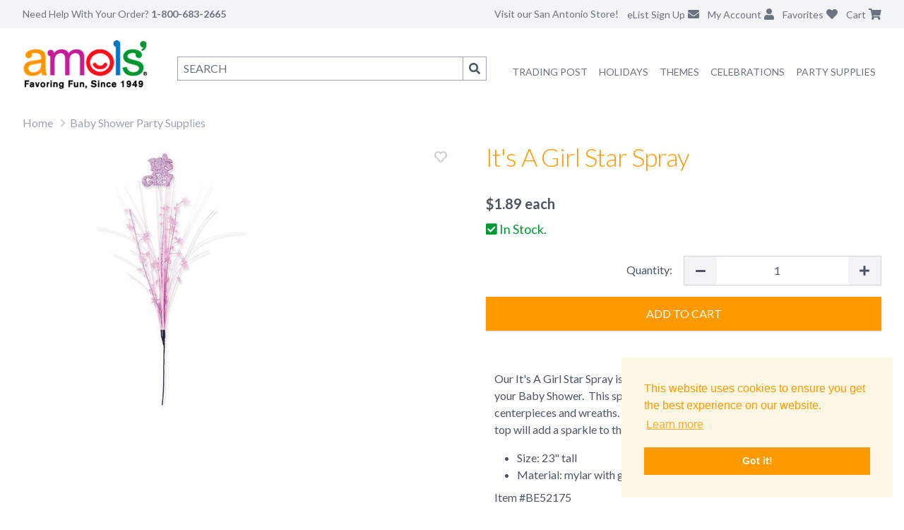

--- FILE ---
content_type: text/javascript;charset=UTF-8
request_url: https://www.shopperapproved.com/product/7056/BE52175.js
body_size: 22
content:

/*
Array
(
    [requested_url] => /product/7056/BE52175.js
    [key] => BE52175
)

*/

//Write to /var/www/releases/7523_35141177e5083ef976dda060ddee33bd0d6f2456/widgets/../cached/product/7056/BE52175.js
var sa_cached = false;

var sa_filename = '/var/www/releases/7523_35141177e5083ef976dda060ddee33bd0d6f2456/widgets/../cached/product/7056/BE52175.js';
//Cached 2026-01-09 02:51:02

        
var sa_productid = 'BE52175';
var sa_product_desc = 'It\'s A Girl Star Spray';
var sa_product_image_src = 'https://cdn11.bigcommerce.com/s-zyoyn7az6r/products/9300/images/9162/1659631912972-BE52175__09978.1707078565.220.290.jpg?c=1';
 

(function(w,d,t,f,s,a){s=d.createElement(t),
a=d.getElementsByTagName(t)[0];s.async=1;s.src=f;a.parentNode.insertBefore(s,a)
})(window,document,'script','//www.shopperapproved.com/product/7056/merchantfallback.js');



--- FILE ---
content_type: application/javascript; charset=utf-8
request_url: https://www.amols.com/_next/static/chunks/965-50b5ecc30d961266.js
body_size: 10019
content:
(self.webpackChunk_N_E=self.webpackChunk_N_E||[]).push([[965],{89582:function(e,t,l){"use strict";l.d(t,{Z:function(){return BlogCard}});var n=l(85893),s=l(41664),a=l.n(s),o=l(1013),r=l(54197),i=l(99127),c=l.n(i);function BlogCard(e){var t,l,s,i,d;let{post:u}=e,m=u.title||(null===(t=u.content)||void 0===t?void 0:t.title)||u.name,h=u.excerpt||(null===(l=u.content)||void 0===l?void 0:l.intro)||(null===(s=u.content)||void 0===s?void 0:s.description)||"",p=u.image||(null===(i=u.content)||void 0===i?void 0:i.image),g=u.link||"/".concat(u.full_slug),x=u.postDate||(null===(d=u.content)||void 0===d?void 0:d.post_date);return(0,n.jsx)(a(),{href:g,legacyBehavior:!0,children:(0,n.jsxs)("a",{className:c().postCard,children:[(0,n.jsx)("div",{className:c().postImageWrapper,children:p&&(0,n.jsx)("img",{src:(0,r.BH)(p,"600x400"),alt:m,className:c().postImage})}),(0,n.jsxs)("div",{className:c().postContent,children:[(0,n.jsx)("h3",{className:c().postTitle,children:m}),h&&(0,n.jsx)("p",{className:c().postExcerpt,children:h}),x&&(0,n.jsx)("p",{className:c().postDate,children:(0,o.Z)(new Date(x),"MMMM d, yyyy")}),(0,n.jsx)("div",{className:c().readMore,children:"Read More →"})]})]})})}},77903:function(e,t,l){"use strict";l.d(t,{Z:function(){return DepartmentBreadcrumb}});var n=l(85893),s=l(48133),a=l.n(s);l(41664),l(83697);var o=l(67294),r=l(24823),i=l(3789),c=l(17301);function DepartmentBreadcrumb(e){let{edit:t}=e,l=(0,o.useContext)(r.ZP),s=(0,o.useContext)(i.Z),{viewer:d}=l,{pageData:u}=s,{links:m,fullSlug:h}=u,p=h.split("/").slice(1),g=p.map((e,t,l)=>l.slice(0,t+1).join("/")),x=g.map(e=>m.filter(t=>t.is_startpage?t.slug==e+"/":t.slug==e)[0]),f=x.filter(e=>e),j=d&&d.admin&&t,trackLink=e=>{c.P4.engagementEvent("Breadcrumb","Clicked Breadcrumb",e)};return(0,n.jsxs)("div",{className:"relative",children:[j&&(0,n.jsx)("div",{className:"absolute right-0",children:Object.entries(t).map(e=>(0,n.jsx)("a",{className:"block p-2 text-white uppercase bg-amols-red",href:e[1],children:e[0]},e[1]))}),(0,n.jsxs)("ul",{className:a().breadcrumb,children:[(0,n.jsx)("li",{children:(0,n.jsx)("a",{href:"/",onClick:()=>trackLink("Home"),children:"Home"})}),h.indexOf("mexican-party-supplies")>-1&&(0,n.jsx)("li",{children:(0,n.jsx)("a",{href:"/themes",onClick:()=>trackLink("Party Themes"),children:"Party Themes"})}),f.map(e=>(0,n.jsx)("li",{children:(0,n.jsx)("a",{href:e.real_path,onClick:()=>trackLink(e.name),children:e.name})},e.real_path))]})]})}},91732:function(e,t,l){"use strict";var n=l(85893);t.Z=e=>{let{title:t,className:l}=e;return(0,n.jsx)("h1",{className:"pb-8 tracking-tight font-light text-amols-orange text-2xl md:text-4xl ".concat(l," "),children:t})}},98702:function(e,t,l){"use strict";l.d(t,{Z:function(){return StoryblokPage}});var n=l(85893),s=l(11227),a=l(31353),o=l(77903),r=l(17282),i=l(920),c=l(23112),d=l(67294),u=l(3789),m=l(16498);let h=(0,s.debug)("amols:component:storyblokPage");function StoryblokPage(e){let{story:t,stories:l}=e,s=(0,d.useContext)(u.Z),p=t.name;(0,d.useEffect)(()=>{s.setTitle(p),m.S1()},[t]);let{content:g}=t;h("Storyblok page component: ",g.component);let x={edit:"https://app.storyblok.com/#!/me/spaces/113124/stories/0/0/".concat(t.id)},f="HomePage"===g.component;return(0,n.jsxs)(a.Z,{children:[(0,n.jsx)(r.Z,{title:p,metaTitle:g.meta_title,keywords:g.meta_keywords,description:g.meta_description,openGraphImage:g.og_image,canonical:f?"https://www.amols.com/":void 0}),!f&&(0,n.jsx)(o.Z,{edit:x}),(0,n.jsxs)("main",{children:[l&&(0,n.jsx)(c.Z,{stories:l}),!l&&(0,n.jsx)(i.ZP,{blok:g},g._uid)]})]})}},23112:function(e,t,l){"use strict";l.d(t,{Z:function(){return BlogListPage}});var n=l(85893),s=l(11227),a=l(89582),o=l(91732),r=l(71984),i=l.n(r);function BlogListPage(e){let{stories:t}=e;return(0,n.jsxs)("div",{className:i().blogListPage,children:[(0,n.jsx)(o.Z,{title:"Amols' Blog"}),(0,n.jsx)("div",{className:i().container,children:(0,n.jsx)("div",{className:i().postsGrid,children:t.map(e=>(0,n.jsx)(a.Z,{post:e},e.uuid))})})]})}(0,s.debug)("amols:component:blogPage")},38967:function(e,t,l){"use strict";l.d(t,{Z:function(){return CategoryCallout}});var n=l(85893),s=l(67294),a=l(41664),o=l.n(a),r=l(3789),i=l(81975),c=l(74954),d=l.n(c),u=l(11227);let m=(0,u.debug)("amols:component:categoryCallout");function CategoryCallout(e){let{blok:t}=e;if((null==t?void 0:t.enabled)===!1)return null;let l=(0,s.useContext)(r.Z),{productCache:a,categoryCalloutData:c}=l,u=(0,s.useRef)(null),[h,p]=(0,s.useState)(10),[g,x]=(0,s.useState)(!1),[f,j]=(0,s.useState)(!0),v=(null==t?void 0:t.title)||"Featured Products",_=(null==t?void 0:t.description)||"",k=(null==t?void 0:t.department)||null,b=(null==t?void 0:t.theme)||null,y=(null==t?void 0:t.category)||null,N=(null==t?void 0:t.products)||[],C=(null==t?void 0:t.link)||null,w=(null==c?void 0:c[t._uid])||[];m("CategoryCallout config:",{title:v,department:k,theme:b,category:y,pinnedProducts:N,foundProducts:w.length,hasCategoryCalloutData:!!c,hasProductCache:!!a,cacheSize:a?Object.keys(a).length:0});let P=[];N.forEach(e=>{(null==a?void 0:a[e])&&P.push(a[e])}),w.forEach(e=>{if(!P.find(t=>t.itemCode===e.itemCode)){let t=(null==a?void 0:a[e.itemCode])||e;P.push(t)}});let getViewAllLink=()=>{if(C){if("object"==typeof C&&C.cached_url)return 0===C.cached_url.indexOf("http")?C.cached_url:"/".concat(C.cached_url);if("string"==typeof C)return C}return null},B=P.slice(0,h),T=(0,s.useCallback)(()=>{if(u.current){let{scrollLeft:e,scrollWidth:t,clientWidth:l}=u.current;x(e>0),j(e<t-l-1)}},[]),scrollContainer=e=>{if(u.current){let t=u.current.scrollLeft;u.current.scrollTo({left:"left"===e?t-702:t+702,behavior:"smooth"})}},S=(0,s.useCallback)(()=>{if(!u.current)return;T();let e=u.current,t=(e.scrollLeft+e.clientWidth)/e.scrollWidth;t>.8&&h<P.length&&p(e=>Math.min(e+5,P.length))},[h,P.length,T]);return((0,s.useEffect)(()=>{T();let e=setTimeout(T,100),handleResize=()=>T();return window.addEventListener("resize",handleResize),()=>{clearTimeout(e),window.removeEventListener("resize",handleResize)}},[B,T]),0===P.length)?(m("No products found for CategoryCallout"),null):(0,n.jsx)("section",{className:d().categoryCallout,children:(0,n.jsxs)("div",{className:d().container,children:[(0,n.jsxs)("div",{className:d().headerWrapper,children:[(0,n.jsxs)("div",{className:d().header,children:[getViewAllLink()?(0,n.jsx)(o(),{href:getViewAllLink(),legacyBehavior:!0,children:(0,n.jsx)("a",{className:d().titleLink,children:(0,n.jsx)("h2",{className:d().title,children:v})})}):(0,n.jsx)("h2",{className:d().title,children:v}),_&&(0,n.jsx)("p",{className:d().description,children:_})]}),(0,n.jsxs)("div",{className:d().headerActions,children:[(0,n.jsxs)("div",{className:d().navigationWrapper,children:[(0,n.jsx)("button",{onClick:()=>scrollContainer("left"),disabled:!g,className:"".concat(d().navButton," ").concat(d().navButtonLeft," ").concat(g?"":d().navButtonDisabled),"aria-label":"Scroll left",children:(0,n.jsx)("svg",{width:"20",height:"20",fill:"none",stroke:"currentColor",viewBox:"0 0 24 24",children:(0,n.jsx)("path",{strokeLinecap:"round",strokeLinejoin:"round",strokeWidth:2,d:"M15 19l-7-7 7-7"})})}),(0,n.jsx)("button",{onClick:()=>scrollContainer("right"),disabled:!f,className:"".concat(d().navButton," ").concat(d().navButtonRight," ").concat(f?"":d().navButtonDisabled),"aria-label":"Scroll right",children:(0,n.jsx)("svg",{width:"20",height:"20",fill:"none",stroke:"currentColor",viewBox:"0 0 24 24",children:(0,n.jsx)("path",{strokeLinecap:"round",strokeLinejoin:"round",strokeWidth:2,d:"M9 5l7 7-7 7"})})})]}),getViewAllLink()&&(0,n.jsx)(o(),{href:getViewAllLink(),legacyBehavior:!0,children:(0,n.jsxs)("a",{className:d().viewAllButton,children:["View All",(0,n.jsx)("svg",{className:d().viewAllButtonArrow,width:"16",height:"16",fill:"none",stroke:"currentColor",viewBox:"0 0 24 24",children:(0,n.jsx)("path",{strokeLinecap:"round",strokeLinejoin:"round",strokeWidth:2,d:"M9 5l7 7-7 7"})})]})})]})]}),(0,n.jsx)("div",{className:d().carouselWrapper,children:(0,n.jsx)("div",{ref:u,className:d().productsContainer,onScroll:S,children:(0,n.jsxs)("div",{className:d().productsTrack,children:[B.map(e=>(0,n.jsx)("div",{className:d().productItem,"data-product-widget":!0,children:(0,n.jsx)(i.Z,{product:e,engagementCategory:"CategoryCallout"})},e.itemCode)),getViewAllLink()&&(0,n.jsx)("div",{className:d().productItem,children:(0,n.jsx)(o(),{href:getViewAllLink(),legacyBehavior:!0,children:(0,n.jsx)("a",{className:d().viewAllCard,children:(0,n.jsxs)("div",{className:d().viewAllContent,children:[(0,n.jsx)("svg",{width:"48",height:"48",viewBox:"0 0 24 24",fill:"none",stroke:"currentColor",strokeWidth:"2",className:d().viewAllArrow,children:(0,n.jsx)("polyline",{points:"9 18 15 12 9 6"})}),(0,n.jsx)("span",{className:d().viewAllText,children:"View All"}),(0,n.jsx)("span",{className:d().viewAllCategory,children:v})]})})})})]})})})]})})}},84083:function(e,t,l){"use strict";l.d(t,{Z:function(){return CategoryShowcase}});var n=l(85893),s=l(67294),a=l(3789),o=l(81975),r=l(54197),i=l(1724),c=l(17301),d=l(11227);let u=(0,d.debug)("amols:component:categoryShowcase");function CategoryShowcase(e){let{blok:t}=e,l=(0,s.useContext)(a.Z),{productCache:d}=l,[m,h]=(0,s.useState)(t.expandedByDefault||!1),p=t.products?t.products.split(",").map(e=>e.trim()):[],g=p.map(e=>null==d?void 0:d[e]).filter(Boolean),x=t.layout||"grid",f=!1!==t.expandable;return u("CategoryShowcase: ".concat(t.title,", products: ").concat(p.join(", "))),(0,n.jsxs)("section",{className:"mb-8",children:[(0,n.jsx)("hr",{className:"mb-4 mt-8"}),(0,n.jsxs)("div",{className:"",children:[(0,n.jsx)("div",{className:"mb-4",children:(0,n.jsxs)("div",{children:[(0,n.jsx)("h2",{className:"pb-8 tracking-tight font-light text-amols-orange text-2xl md:text-4xl",children:t.title}),(0,n.jsxs)(r.PT,{link:t.viewAllLink,onClick:()=>{c.P4.engagementEvent("Homepage / Category Showcase","Clicked View All",t.title)},className:"inline-flex items-center px-5 py-2.5 text-white font-semibold rounded transition-colors",style:{backgroundColor:"#f39019"},onMouseEnter:e=>e.currentTarget.style.backgroundColor="#e67e00",onMouseLeave:e=>e.currentTarget.style.backgroundColor="#f39019",children:["View All ",t.title,(0,n.jsx)("svg",{className:"ml-2 w-4 h-4",fill:"none",stroke:"currentColor",viewBox:"0 0 24 24",children:(0,n.jsx)("path",{strokeLinecap:"round",strokeLinejoin:"round",strokeWidth:2,d:"M9 5l7 7-7 7"})})]}),t.description&&f&&(0,n.jsx)("div",{className:"text-gray-600 text-base",children:(0,n.jsx)(i.Z,{content:t.description,isExpanded:m,onToggle:()=>h(!m)})}),t.description&&!f&&(0,n.jsx)("div",{className:"text-gray-600 text-base",children:(0,n.jsx)(i.Z,{content:t.description,isExpanded:!0,onToggle:()=>{}})})]})}),g.length>0&&(0,n.jsx)("div",{className:"mb-6 ".concat((()=>{switch(x){case"carousel":return"flex overflow-x-auto space-x-4 pb-4 scrollbar-hide";case"list":return"space-y-4";default:return"grid grid-cols-2 md:grid-cols-3 lg:grid-cols-4 gap-4"}})()),children:g.map(e=>(0,n.jsx)("div",{className:"carousel"===x?"flex-shrink-0 w-64":"",children:(0,n.jsx)(o.Z,{product:e})},e.itemCode))})]})]})}},920:function(e,t,l){"use strict";l.d(t,{Af:function(){return findComponent},SF:function(){return findComponents}});var n=l(85893),s=l(18297),a=l(30876),o=l(54197);let r={teaser:o.lu,grid:o.rj,feature:o.L0,image:o.p2,Banner:o.jL,DepartmentPage:o.Mi,HomePage:o.Uv,HeroCarousel:o.ub,CategoryShowcase:o.Jw,ExpandableText:o.DZ,ShopperApprovedMerchantReviews:o.JG,PartyTips:o.k1,CategoryCallout:o.e8,SimpleCallout:o.rl,page:o.T3,Post:o.s6,"Product Widget":o.Nb,"Product Set":o.O_,"Page Title":o.V1,"Text Area":o.Kx,"Search Grid":o.Gz,"Feature Images":o.e$,"Feature Buttons":o.mh},findComponent=(e,t)=>findComponents(e,t)[0],findComponents=(e,t)=>{let l=t&&t.filter(t=>r[t.component]==e);return l||[]};t.ZP=e=>{let{blok:t}=e;if(void 0!==r[t.component]){let e=r[t.component];return(0,n.jsx)(s.Z,{content:t,children:(0,n.jsx)(e,{blok:t})})}return(0,n.jsxs)(a.Z,{type:"danger",children:["The component ",(0,n.jsx)("strong",{children:t.component})," has not been created yet."]})}},1724:function(e,t,l){"use strict";var n=l(85893),s=l(67294),a=l(95438),o=l.n(a);let r=new(o());t.Z=e=>{let{content:t,isExpanded:l,onToggle:a,maxHeight:o=150}=e,i=(0,s.useRef)(null),[c,d]=(0,s.useState)(!1),[u,m]=(0,s.useState)("auto"),[h,p]=(0,s.useState)(!1);(0,s.useEffect)(()=>{p(!0)},[]),(0,s.useEffect)(()=>{if(h&&i.current){let e=i.current.scrollHeight;d(e>o),!l&&e>o?m("".concat(o,"px")):m("".concat(e,"px"))}},[t,o,l,h]);let g="string"==typeof t?t:t&&"object"==typeof t?r.render(t):"";return(0,n.jsxs)("div",{className:"relative",children:[(0,n.jsxs)("div",{ref:i,className:"overflow-hidden transition-all duration-500 ease-in-out ".concat(h&&!l&&c?"relative":""),style:{height:h&&c?u:"auto"},children:[(0,n.jsx)("div",{className:"prose prose-sm max-w-none",dangerouslySetInnerHTML:{__html:g}}),h&&!l&&c&&(0,n.jsx)("div",{className:"absolute bottom-0 left-0 right-0 h-12 bg-gradient-to-t from-white to-transparent pointer-events-none"})]}),h&&c&&(0,n.jsx)("button",{onClick:a,className:"mt-2 text-amols-orange hover:text-amols-red font-semibold text-sm transition-colors focus:outline-none focus:underline","aria-expanded":l,children:l?(0,n.jsxs)("span",{className:"flex items-center",children:["View Less",(0,n.jsx)("svg",{className:"ml-1 w-4 h-4",fill:"none",stroke:"currentColor",viewBox:"0 0 24 24",children:(0,n.jsx)("path",{strokeLinecap:"round",strokeLinejoin:"round",strokeWidth:2,d:"M5 15l7-7 7 7"})})]}):(0,n.jsxs)("span",{className:"flex items-center",children:["View More",(0,n.jsx)("svg",{className:"ml-1 w-4 h-4",fill:"none",stroke:"currentColor",viewBox:"0 0 24 24",children:(0,n.jsx)("path",{strokeLinecap:"round",strokeLinejoin:"round",strokeWidth:2,d:"M19 9l-7 7-7-7"})})]})})]})}},66148:function(e,t,l){"use strict";l.d(t,{Z:function(){return PartyTips}});var n=l(85893),s=l(67294),a=l(41664),o=l.n(a),r=l(16626),i=l.n(r),c=l(89582),d=l(3789),u=l(11227);let m=(0,u.debug)("amols:component:partyTips");function PartyTips(e){let{blok:t}=e,l=(0,s.useContext)(d.Z),{blogPosts:a}=l,[r,u]=(0,s.useState)(!1),h=(null==t?void 0:t.title)||"Party Tips & Ideas",p=(null==t?void 0:t.postCount)||3,g=a?a.slice(0,p).map(e=>({id:e.uuid,title:e.content.title||e.name,excerpt:e.content.intro||e.content.description||"",image:e.content.image,link:"/".concat(e.full_slug),postDate:e.content.post_date})):[];return(m("PartyTips - blog posts:",g.length,"from context:",null==a?void 0:a.length),g&&0!==g.length)?(0,n.jsx)("section",{className:i().partyTips,children:(0,n.jsxs)("div",{className:i().container,children:[(0,n.jsxs)("div",{className:i().headerWrapper,children:[(0,n.jsx)("h2",{className:i().title,children:h}),(0,n.jsx)(o(),{href:"/blog",legacyBehavior:!0,children:(0,n.jsxs)("a",{className:i().viewAllButton,children:["View All",(0,n.jsx)("svg",{className:i().viewAllButtonArrow,fill:"none",stroke:"currentColor",viewBox:"0 0 24 24",children:(0,n.jsx)("path",{strokeLinecap:"round",strokeLinejoin:"round",strokeWidth:2,d:"M9 5l7 7-7 7"})})]})})]}),r?(0,n.jsx)("div",{className:i().postsGrid,children:[...Array(p)].map((e,t)=>(0,n.jsxs)("div",{className:i().loadingCard,children:[(0,n.jsx)("div",{className:i().loadingImage}),(0,n.jsxs)("div",{className:i().loadingContent,children:[(0,n.jsx)("div",{className:i().loadingTitle}),(0,n.jsx)("div",{className:i().loadingText})]})]},t))}):(0,n.jsx)("div",{className:i().postsGrid,children:g.map(e=>(0,n.jsx)(c.Z,{post:e},e.id))}),(null==t?void 0:t.showRssFeed)&&(0,n.jsx)("div",{className:i().rssFeedNote,children:(0,n.jsx)("p",{children:"Latest posts from our blog"})})]})}):(m("PartyTips - No blog posts available, not rendering component"),null)}},86971:function(e,t,l){"use strict";l.d(t,{Z:function(){return ProductSetBlok}});var n=l(85893),s=l(11227),a=l(920);let o=(0,s.debug)("amols:component:productSetBlok");function ProductSetBlok(e){let{blok:t}=e;return o("ProductSet: ",t.products&&t.products.map(e=>e.component).join(", ")),(0,n.jsxs)(n.Fragment,{children:[(0,n.jsx)("h3",{className:"text-2xl font-light text-amols-orange",children:t.title}),(0,n.jsx)("div",{className:"flex flex-wrap justify-center mb-12 -ml-4",children:t.products?t.products.map(e=>(0,n.jsx)(a.ZP,{blok:e},e._uid)):null})]})}},22811:function(e,t,l){"use strict";l.d(t,{F:function(){return generateFilters}});var n=l(85893),s=l(54595),a=l(70013),o=l(67294),r=l(99871),i=l(18446),c=l.n(i),d=l(35937),u=l.n(d),m=l(6557),h=l.n(m),p=l(3789);let generateFilters=e=>u()({department:e.departmentId,categories:e.categories&&e.categories.map(e=>({category:e})),attributes:e.attrs&&e.attrs.map(e=>({attribute:e})),themes:e.themes&&e.themes.map(e=>({theme:e})),madeIns:e.madeIn&&e.madeIn.map(e=>({madeIn:e})),colors:e.colors&&e.colors.map(e=>({color:e}))},h());t.Z=e=>{let{blok:t}=e,l=(0,o.useContext)(p.Z),i=(0,o.useContext)(r.Z),d=generateFilters(t),u=i.initialSearchState?i.initialSearchState.fullSlug:null,m=i.initialSearchState?i.initialSearchState.pageFilters:{},h=c()(d,m)?i.initialSearchState:{searchState:(0,a.LG)(d)};return(0,n.jsx)(s.Z,{title:l.title,hitsOnly:t.hitsOnly,hideTheme:t.hideTheme,...h,basePath:u})}},54197:function(e,t,l){"use strict";l.d(t,{jL:function(){return storyblok_Banner},PT:function(){return storyblok_BlokLink},e8:function(){return M.Z},Jw:function(){return Z.Z},Mi:function(){return DepartmentPage},DZ:function(){return A.Z},L0:function(){return storyblok_Feature},mh:function(){return storyblok_FeatureButtons},e$:function(){return storyblok_FeatureImages},rj:function(){return storyblok_Grid},ub:function(){return storyblok_HeroCarousel},Uv:function(){return HomePage},p2:function(){return storyblok_ImageBlok},T3:function(){return Page},V1:function(){return storyblok_PageTitle},k1:function(){return I.Z},s6:function(){return PostPage},O_:function(){return P.Z},Nb:function(){return ProductWidgetBlok},Gz:function(){return h.Z},JG:function(){return storyblok_ShopperApprovedMerchantReviews},rl:function(){return SimpleCallout},lu:function(){return storyblok_Teaser},Kx:function(){return storyblok_TextArea},BH:function(){return storyblok_image}});var n=l(920),s=l(85893),a=l(91732),storyblok_PageTitle=e=>{let{blok:t}=e;return(0,s.jsx)(a.Z,{title:t.title})},o=l(83521),r=l.n(o),i=l(67294),c=l(3789),d=l(17301),storyblok_FeatureImages=e=>{let{blok:t}=e,l=(0,i.useContext)(c.Z);(0,i.useEffect)(()=>{l.useLinks(t.features.map(e=>e.link.cached_url))},[t]);let n="small"===t.size?"Small":"medium"===t.size?"Medium":"Regular",trackClick=(e,t)=>{d.P4.engagementEvent("Component / Feature Images","Clicked Feature Image ".concat(n," ").concat(t+1),e)};return"Small"===n||"Medium"===n?(0,s.jsx)("div",{className:r()[t.size],children:t.features.map((e,t)=>(0,s.jsx)("div",{className:r().item,children:(0,s.jsx)("div",{className:r().card,children:(0,s.jsxs)(storyblok_BlokLink,{link:e.link,children:[(0,s.jsx)("img",{src:storyblok_image(e.image,"312x234")}),(0,s.jsx)("h3",{children:e.title})]})})},t))}):(0,s.jsx)("div",{className:r().highlights,children:t.features.map((e,t)=>(0,s.jsx)("div",{className:r().item,children:(0,s.jsxs)(storyblok_BlokLink,{onClick:()=>trackClick(e.title,t),link:e.link,children:[(0,s.jsx)("img",{src:storyblok_image(e.image,"312x234")}),(0,s.jsx)("h3",{className:"text-shadow-lg",children:e.title})]})},t))})},u=l(37715),m=l.n(u),storyblok_FeatureButtons=e=>{let{blok:t}=e,l=t.buttons,n=t.max_buttons||5,a=t.only_manual_buttons,[o,r]=(0,i.useState)(l),u=(0,i.useContext)(c.Z),trackClick=(e,t)=>{d.P4.engagementEvent("Component / Feature Buttons","Clicked Feature Button ".concat(t+1),e)};return(0,i.useEffect)(()=>{if(a)r(l);else{let e=l.concat(u.unusedPageLinks.map(e=>({title:e.name,link:{cached_url:"".concat(e.slug)}})));r(e.slice(0,n))}u.useLinks(t.buttons.map(e=>e.link.cached_url))},[t]),(0,i.useEffect)(()=>{let e=l.concat(u.unusedPageLinks.map(e=>({title:e.name,link:{cached_url:"".concat(e.slug)}})));a||r(e.slice(0,n))},[u.unusedPageLinks]),(0,s.jsx)("div",{className:m().highlights,children:o.map((e,t)=>(0,s.jsx)("div",{className:m().item,children:(0,s.jsx)(storyblok_BlokLink,{onClick:()=>trackClick(e.title,t),link:e.link,children:(0,s.jsx)("h3",{children:e.title})})},t))})},h=l(22811),storyblok_Banner=e=>{let{blok:t}=e,l="center"===t.position?"text-center":"right"===t.position?"text-center sm:text-right":"text-center sm:text-left",n=t.image&&t.image.filename,a=t.bold,o=t.aspect||"text",r="text"!=o,i=t.color||"blue",c="orange"===i?"bg-yellow-100":"bg-".concat(i,"-100"),d=[l],u="text-amols-".concat(i);!r&&t.paddingTop&&d.push("pt-20"),!r&&t.paddingBottom&&d.push("pb-20");let m="Large"===t.textSize?"lg:text-2xl md:text-xl text-lg":r?"lg:text-5xl text-4xl":"lg:text-4xl md:text-2xl text-xl";return t.enabled?r?(0,s.jsxs)("div",{className:"shadow-md mb-12 w-full",children:[(0,s.jsxs)("div",{className:"relative w-full",children:[(0,s.jsx)("div",{className:"aspect-w-1 sm:aspect-w-".concat(o," aspect-h-1"),children:(0,s.jsx)("img",{src:storyblok_image(t.image,"0x0"),className:"object-cover"})}),(0,s.jsx)("h1",{className:"font-".concat(a?"bold":"light"," ").concat(m," text-shadow-lg w-full tracking-tight absolute top-0 ").concat(u," ").concat(d.join(" ")),children:(0,s.jsx)("span",{className:"w-full bg-white bg-opacity-80 p-6 px-8 inline-block",children:t.text})})]}),t.smallText&&(0,s.jsx)("span",{className:"block text-lg md:text-xl ".concat(l," font-light ").concat(c," p-8 ").concat(u),children:t.smallText})]}):(0,s.jsxs)("div",{className:"shadow-md relative overflow-hidden py-6 px-8 mb-8 ".concat(c),children:[n&&(0,s.jsx)("img",{src:storyblok_image(t.image,"0x0"),className:"absolute top-0 left-0 w-full"}),(0,s.jsx)("h3",{className:"font-".concat(a?"bold":"light"," ").concat(m," tracking-tight relative py-2 ").concat(u," ").concat(d.join(" ")),children:(0,s.jsxs)("span",{className:n?"bg-white bg-opacity-80 p-2 inline-block":"",children:[t.text,t.smallText&&(0,s.jsx)("span",{className:"block text-lg font-normal",children:t.smallText})]})})]}):null},p=l(41636),g=l.n(p),x=l(95438),f=l.n(x);let j=new(f());var storyblok_TextArea=e=>{let{blok:t}=e,l=j.render(t.text),n=t.alignment||"left",a=[g().textArea,g()["align".concat(n.charAt(0).toUpperCase()).concat(n.slice(1))]].filter(Boolean).join(" ");return(0,s.jsx)("div",{className:a,dangerouslySetInnerHTML:{__html:l}})},storyblok_image=(e,t)=>{let l=e.filename||e;return l&&"string"==typeof l?t?l.replace("//a.storyblok.com","//img2.storyblok.com/".concat(t)):l:null},v=l(41664),_=l.n(v),storyblok_BlokLink=e=>{let{link:t,children:l,onClick:n,className:a,...o}=e;if(!t||!t.cached_url)return(0,s.jsx)("div",{className:a,...o,children:l});let handleClick=()=>{n&&n()},r=0===t.cached_url.indexOf("http")?t.cached_url:"/".concat(t.cached_url);return 0!==t.cached_url.indexOf("http")?(0,s.jsx)(_(),{href:r,onClick:handleClick,className:a,...o,children:l}):(0,s.jsx)("a",{onClick:handleClick,href:r,className:a,...o,children:l})},storyblok_Teaser=e=>{let{blok:t}=e,l="center"===t.position?"text-center":"right"===t.position?"text-right":"text-left";return(0,s.jsx)("h2",{className:"pt-8 pb-4 text-xl font-light tracking-tight md:text-2xl ".concat(l),children:t.headline})},storyblok_Grid=e=>{let{blok:t}=e;return(0,s.jsx)("div",{className:"grid",children:t.columns.map(e=>(0,s.jsx)(n.ZP,{blok:e},e._uid))})},storyblok_Feature=e=>{let{blok:t}=e;return(0,s.jsx)("div",{className:"column feature",children:t.name})},k=l(25675),b=l.n(k),storyblok_ImageBlok=e=>{var t;let{blok:l}=e;if(!(null===(t=l.image)||void 0===t?void 0:t.filename))return console.warn("ImageBlok: Missing image filename",l),null;let n=parseInt(l.width||"0",10),a=parseInt(l.height||"0",10),o="center"===l.position?"mx-auto":"right"===l.position?"ml-auto":"",r=l.paddingBottom?"pb-8":"",i=l.paddingTop?"pt-8":"",c="".concat(o," ").concat(r," ").concat(i).trim(),d=l.image.alt||"";return n>0&&a>0?(0,s.jsx)(b(),{src:l.image.filename,alt:d,width:n,height:a,className:c}):(0,s.jsx)("img",{src:l.image.filename,alt:d,className:c,loading:"lazy",decoding:"async"})},y=l(11227);let N=(0,y.debug)("amols:component:departmentPage");function DepartmentPage(e){let{blok:t}=e;return N("Department page components: ",t.body&&t.body.map(e=>e.component).join(", ")),(0,s.jsx)(s.Fragment,{children:t.body?t.body.map(e=>(0,s.jsx)(n.ZP,{blok:e},e._uid)):null})}let C=(0,y.debug)("amols:component:page");function Page(e){let{blok:t}=e;return C("Page components: ",t.body&&t.body.map(e=>e.component).join(", ")),(0,s.jsx)(s.Fragment,{children:t.body?t.body.map(e=>(0,s.jsx)(n.ZP,{blok:e},e._uid)):null})}var w=l(1013);function PostPage(e){let{blok:t}=e,l=(0,w.Z)(Date.parse(t.post_date)||new Date,"MMMM do, y");return(0,s.jsxs)(s.Fragment,{children:[t.image&&(0,s.jsx)("img",{src:storyblok_image(t.image,"1220x715")}),(0,s.jsx)(a.Z,{title:t.title,className:"pt-8"}),(0,s.jsxs)("div",{children:["Posted ",l]}),(0,s.jsx)(storyblok_TextArea,{blok:{text:t.long_text}}),t.product_set&&t.product_set.map(e=>(0,s.jsx)("div",{className:"my-4",children:(0,s.jsx)(P.Z,{blok:e})}))]})}(0,y.debug)("amols:component:page");var P=l(86971),B=l(81975),T=l(2911),S=l.n(T);function ProductWidgetBlok(e){let{blok:t}=e,l=(0,i.useContext)(c.Z),{productCache:n}=l,a=n[t.itemCode];return a?(0,s.jsx)("div",{className:S().container,children:(0,s.jsx)(B.Z,{product:a},a.itemCode)}):null}(0,y.debug)("amols:component:productWidgetBlok"),l(23112);let L=(0,y.debug)("amols:component:homePage");function HomePage(e){let{blok:t}=e;return L("HomePage components: ",t.body&&t.body.map(e=>e.component).join(", ")),(0,s.jsx)(s.Fragment,{children:t.body?t.body.map(e=>(0,s.jsx)(n.ZP,{blok:e},e._uid)):null})}var storyblok_HeroCarousel=e=>{let{blok:t}=e,[l,n]=(0,i.useState)(0),[a,o]=(0,i.useState)(!1),r=(0,i.useRef)(null);if(!1===t.enabled)return null;let c=t.slides||[],u=c.filter(e=>!1!==e.enabled),m=!1!==t.autoPlay,h=t.interval||5e3,p=!1!==t.showIndicators;(0,i.useEffect)(()=>(m&&!a&&u.length>1&&(r.current=setInterval(()=>{n(e=>(e+1)%u.length)},h)),()=>{r.current&&clearInterval(r.current)}),[m,a,u.length,h]);let goToSlide=e=>{n(e),r.current&&clearInterval(r.current)},trackClick=(e,t)=>{d.P4.engagementEvent("Homepage / Hero Carousel","Clicked Hero Slide ".concat(t+1),e.title)};if(!u.length)return null;let g=u[l];return(0,s.jsxs)("div",{className:"flex flex-col",children:[(0,s.jsxs)("div",{className:"flex flex-col lg:flex-row items-stretch gap-0 lg:gap-6",children:[(0,s.jsx)("div",{className:"w-full lg:w-2/3 relative",onMouseEnter:()=>o(!0),onMouseLeave:()=>o(!1),children:(0,s.jsx)("div",{className:"relative overflow-hidden shadow-lg",style:{aspectRatio:"16/10"},children:u.map((e,t)=>(0,s.jsx)("div",{className:"absolute inset-0 transition-opacity duration-1000 ".concat(t===l?"opacity-100 z-10":"opacity-0 z-0"),children:(0,s.jsx)(storyblok_BlokLink,{link:e.link,onClick:()=>trackClick(e,t),className:"block w-full h-full",children:e.image&&e.image.filename?(0,s.jsxs)("picture",{children:[e.mobileImage&&e.mobileImage.filename&&(0,s.jsx)("source",{media:"(max-width: 1023px)",srcSet:storyblok_image(e.mobileImage,"1024x640")}),(0,s.jsx)("img",{src:storyblok_image(e.image,"800x500"),alt:e.altText||e.title||"",className:"w-full h-full object-cover"})]}):(0,s.jsx)("div",{className:"w-full h-full bg-gray-200 flex items-center justify-center",children:(0,s.jsx)("span",{className:"text-gray-500",children:"No image"})})})},e._uid))})}),(0,s.jsxs)("div",{className:"hidden lg:flex lg:w-1/3 flex-col justify-start",children:[(0,s.jsx)("h1",{className:"pb-8 tracking-tight font-light text-amols-orange text-2xl md:text-4xl",children:g.title}),(0,s.jsxs)("div",{className:"space-y-3",children:[g.description.content.map((e,t)=>(0,s.jsx)(storyblok_TextArea,{blok:{text:e}},t)),(0,s.jsx)(storyblok_BlokLink,{link:g.link,style:{color:"#f39019"},onClick:()=>trackClick(g,l),children:"View Products >"})]})]})]}),(0,s.jsx)("div",{className:"lg:hidden text-center pt-6",children:(0,s.jsx)("h1",{className:"tracking-tight font-light text-amols-orange text-2xl sm:text-3xl",children:g.title})}),u.length>1&&p&&(0,s.jsxs)("div",{className:"flex items-center justify-center gap-3 my-4",children:[(0,s.jsx)("button",{onClick:()=>{n(e=>(e-1+u.length)%u.length)},className:"p-1 text-gray-600 hover:text-amols-orange transition-colors","aria-label":"Previous slide",style:{color:0===l?"#ccc":void 0},children:(0,s.jsx)("svg",{className:"w-5 h-5",fill:"none",stroke:"currentColor",viewBox:"0 0 24 24",children:(0,s.jsx)("path",{strokeLinecap:"round",strokeLinejoin:"round",strokeWidth:2,d:"M15 19l-7-7 7-7"})})}),(0,s.jsx)("div",{className:"flex items-center space-x-2",children:u.map((e,t)=>(0,s.jsx)("button",{onClick:()=>goToSlide(t),className:"transition-all duration-300 rounded-full ".concat("w-3 h-3"),style:{backgroundColor:t===l?"#f39019":"#d1d5db",...t!==l&&{":hover":{backgroundColor:"#f39019"}}},onMouseEnter:e=>{t!==l&&(e.target.style.backgroundColor="#f39019")},onMouseLeave:e=>{t!==l&&(e.target.style.backgroundColor="#d1d5db")},"aria-label":"Go to slide ".concat(t+1)},t))}),(0,s.jsx)("button",{onClick:()=>{n(e=>(e+1)%u.length)},className:"p-1 text-gray-600 hover:text-amols-orange transition-colors","aria-label":"Next slide",style:{color:l===u.length-1?"#ccc":void 0},children:(0,s.jsx)("svg",{className:"w-5 h-5",fill:"none",stroke:"currentColor",viewBox:"0 0 24 24",children:(0,s.jsx)("path",{strokeLinecap:"round",strokeLinejoin:"round",strokeWidth:2,d:"M9 5l7 7-7 7"})})})]})]})},Z=l(84083),A=l(1724);l(4298);var storyblok_ShopperApprovedMerchantReviews=e=>{let{blok:t}=e,l=(0,i.useRef)(null),n=(0,i.useRef)(!1),a=(null==t?void 0:t.reviewCount)||2;return(0,i.useEffect)(()=>{if(window.sa_interval=5e3,window.sa_values=window.sa_values||{},!n.current){let e=document.querySelector('script[src*="shopperapproved.com/widgets/testimonial"]');if(!e){let e=document.createElement("script");e.src="//www.shopperapproved.com/widgets/testimonial/3.0/7056.js",e.type="text/javascript",e.async=!0,e.onload=()=>{console.log("Shopper Approved script loaded")},e.onerror=()=>{console.error("Failed to load Shopper Approved script")},document.head.appendChild(e),window.shopper_first=!0}n.current=!0}},[]),(0,s.jsx)("section",{className:"my-8",children:(0,s.jsxs)("div",{className:"container mx-auto px-4",children:[(null==t?void 0:t.title)&&(0,s.jsx)("h2",{className:"text-3xl font-bold mb-6 text-center",style:{color:"#f39019"},children:t.title}),(0,s.jsx)("div",{ref:l,className:"shopperapproved_widget sa_rotate sa_horizontal sa_count".concat(a," sa_colorBlack sa_borderGray sa_showdate sa_topborder sa_bgInherit sa_FjY sa_fill"),style:{minHeight:"100px",overflow:"hidden"}}),(0,s.jsx)("div",{style:{textAlign:"right",marginTop:"10px"},children:(0,s.jsx)("a",{href:"https://www.shopperapproved.com/reviews/amols.com/",target:"_blank",rel:"nofollow noopener noreferrer",className:"sa_footer",children:(0,s.jsx)("img",{className:"sa_widget_footer",alt:"Shopper Approved Reviews",src:"//www.shopperapproved.com/widgets/widgetfooter-darklogo.png",style:{border:0}})})})]})})},I=l(66148),M=l(38967),F=l(55187),E=l.n(F);function SimpleCallout(e){let{blok:t}=e;if((null==t?void 0:t.enabled)===!1)return null;let l=null==t?void 0:t.image,n=(null==t?void 0:t.description)||"";return l||n?(0,s.jsxs)("div",{className:E().simpleCallout,children:[l&&(0,s.jsx)("img",{src:l.filename?storyblok_image(l,"360x0"):l,alt:n||"Callout image",className:E().image}),n&&(0,s.jsx)("h3",{className:E().description,children:n})]}):null}},99871:function(e,t,l){"use strict";l.d(t,{S:function(){return SearchInitialStateProvider}});var n=l(85893),s=l(67294);let a=(0,s.createContext)({});t.Z=a;let SearchInitialStateProvider=e=>{let{initialSearchState:t,children:l}=e,[o,r]=(0,s.useState)(t);return(0,s.useEffect)(()=>{r(t)},[t]),(0,n.jsx)(a.Provider,{value:{initialSearchState:o},children:l})}},99127:function(e){e.exports={postCard:"BlogCard_postCard__MGiNC",postImage:"BlogCard_postImage__2JxSU",postTitle:"BlogCard_postTitle__ebacJ",postImageWrapper:"BlogCard_postImageWrapper__qXQ6H",postContent:"BlogCard_postContent__mWaYc",postExcerpt:"BlogCard_postExcerpt__m48kE",postDate:"BlogCard_postDate__JYsBk",readMore:"BlogCard_readMore__a5Z_0"}},48133:function(e){e.exports={breadcrumb:"DepartmentBreadcrumb_breadcrumb__E7xyR"}},71984:function(e){e.exports={blogListPage:"BlogListPage_blogListPage__Bv_NP",container:"BlogListPage_container__znuuu",postsGrid:"BlogListPage_postsGrid__4Km9k"}},37715:function(e){e.exports={highlights:"FeatureButtons_highlights__ElscA",item:"FeatureButtons_item__UtjOT"}},83521:function(e){e.exports={small:"FeatureImages_small__saPx_",item:"FeatureImages_item__vGRBP",medium:"FeatureImages_medium__YfbNd",card:"FeatureImages_card__IjZWZ",highlights:"FeatureImages_highlights__KIY9x"}},16626:function(e){e.exports={partyTips:"PartyTips_partyTips__zJTcz",container:"PartyTips_container__9mjTA",headerWrapper:"PartyTips_headerWrapper__pHsb0",title:"PartyTips_title__8LfjS",viewAllButton:"PartyTips_viewAllButton__KE9l_",viewAllButtonArrow:"PartyTips_viewAllButtonArrow__cqKa0",postsGrid:"PartyTips_postsGrid__P5ANm",loadingCard:"PartyTips_loadingCard__W2zm8",pulse:"PartyTips_pulse__tDgT9",loadingImage:"PartyTips_loadingImage__0oAyu",loadingContent:"PartyTips_loadingContent__cnj8e",loadingTitle:"PartyTips_loadingTitle__33SbW",loadingText:"PartyTips_loadingText__sZIZw",rssFeedNote:"PartyTips_rssFeedNote__gFsJe"}},2911:function(e){e.exports={container:"ProductWidgetBlok_container__fd3yP"}},55187:function(e){e.exports={simpleCallout:"SimpleCallout_simpleCallout__2mGk9",image:"SimpleCallout_image__SLA1l",description:"SimpleCallout_description__qCd4I"}},41636:function(e){e.exports={textArea:"TextArea_textArea__fFTsu",alignLeft:"TextArea_alignLeft__qSS_i",alignCenter:"TextArea_alignCenter__0niyS",alignRight:"TextArea_alignRight__Js98j",alignJustify:"TextArea_alignJustify__5t95N"}}}]);

--- FILE ---
content_type: application/javascript; charset=utf-8
request_url: https://www.amols.com/_next/static/chunks/928-fa589b3c0d86395e.js
body_size: 14646
content:
(self.webpackChunk_N_E=self.webpackChunk_N_E||[]).push([[928],{17282:function(e,t,r){"use strict";var a=r(85893),s=r(67294),n=r(9008),l=r.n(n),i=r(4298),o=r.n(i);r(59640),t.Z=e=>{let{children:t,title:r,metaTitle:n,description:i,keywords:c,openGraph:d,canonical:u,reviewProductCode:m}=e;return(0,a.jsxs)(s.Fragment,{children:[(0,a.jsxs)(l(),{children:[(0,a.jsx)("meta",{name:"description",content:i||"Since 1949, Amols&#39; has been San Antonio's favorite Fiesta and party supply shop. Browse our collection, and find unique party supplies in San Antonio today!"}),(0,a.jsx)("meta",{name:"keywords",content:c||"fiesta party supplies, mexican party decorations, fiesta store, pinatas, serapes, maracas, mexican decorations, mexican sombreros, fiesta party favors, birthday party supplies, party decorations, theme party decorations, new year's party supplies"}),(0,a.jsx)("meta",{name:"viewport",content:"height=device-height, width=device-width, initial-scale=1.0, minimum-scale=1.0, maximum-scale=1.0, user-scalable=no, target-densitydpi=device-dpi"}),n&&(0,a.jsx)("title",{children:n}),!n&&(0,a.jsx)("title",{children:r?"".concat(r," | Fiesta Party Supplies"):"Fiesta Party Supplies"}),u&&(0,a.jsx)("link",{rel:"canonical",href:u.startsWith("http")?u:"https://www.amols.com".concat(u)}),m&&!1,d&&d.title&&(0,a.jsx)("meta",{property:"og:title",content:d.title}),d&&d.type&&(0,a.jsx)("meta",{property:"og:type",content:d.type}),d&&d.price&&(0,a.jsx)("meta",{property:"og:price:amount",content:d.price}),d&&d.price&&(0,a.jsx)("meta",{property:"og:price:currency",content:"USD"}),d&&d.image&&(0,a.jsx)("meta",{property:"og:image",content:d.image}),t]}),(0,a.jsx)(o(),{id:"gtm-script",strategy:"afterInteractive",dangerouslySetInnerHTML:{__html:" (function(w,d,s,l,i){w[l]=w[l]||[];w[l].push({'gtm.start':\nnew Date().getTime(),event:'gtm.js'});var f=d.getElementsByTagName(s)[0],\nj=d.createElement(s),dl=l!='dataLayer'?'&l='+l:'';j.async=true;j.src=\n'https://www.googletagmanager.com/gtm.js?id='+i+dl;f.parentNode.insertBefore(j,f);\n})(window,document,'script','dataLayer','GTM-MFCHWZCX');"}})]})}},58278:function(e,t,r){"use strict";var a=r(85893);t.Z=e=>{let{type:t,className:r}=e;return"page"==t?(0,a.jsx)("div",{className:"flex justify-center h-screen items-center",children:(0,a.jsx)("img",{className:r,src:"/next_assets/loading.gif",alt:"Loading..."})}):"on-white"==t?(0,a.jsx)("img",{className:r,src:"/next_assets/loading-spin-on-white.gif",alt:"Loading..."}):"on-gray"==t?(0,a.jsx)("img",{className:r,src:"/next_assets/loading-spin-on-gray.gif",alt:"Loading..."}):"on-orange"==t?(0,a.jsx)("img",{className:r,src:"/next_assets/loading-spin-on-orange.gif",alt:"Loading..."}):(0,a.jsx)("img",{className:r,src:"/next_assets/loading.gif",alt:"Loading..."})}},81975:function(e,t,r){"use strict";var a=r(85893),s=r(11227),n=r(2674),l=r.n(n),i=r(51810),o=r(83697),c=r(75948);r(41664);var d=r(90927),u=r(67294),m=r(17301);(0,s.debug)("amols:component:productWidget"),t.Z=e=>{let{engagementCategory:t,product:r,path:s}=e,[n,p]=(0,u.useState)(r),[h,x]=(0,u.useState)(s||n.path),g=(0,u.useContext)(d.ZP),f=(n.groupingTitle||n.name||"").replace(/\(.*\)/,"").trim(),j=r.groupingId!=r.itemCode&&r.productOptions&&r.productOptions.length>0,v=!j,b=j&&Math.min(...r.productOptions.map(e=>e.lowestPrice))||r.lowestPrice,y=g.cart&&g.cart.items.find(e=>(e.product||e.partySet).itemCode===n.itemCode),C=y?y.quantity:0,_=!j&&!n.availableForPurchase&&!n.availabilityDescription,[N,w]=(0,u.useState)(!1),[P,k]=(0,u.useState)(null),[S,I]=(0,u.useState)(!1),[z,A]=(0,u.useState)(!1),R=(0,u.useRef)(null),handleInitialAddToCart=()=>{t&&m.P4.engagementEventOnce(t,"Added To Cart",n.itemCode,n.finalPrice),k(1),A(!0),g.addItems([{product:n,itemCode:n.itemCode,quantity:1}]),w(!0)};return(0,u.useEffect)(()=>{!g.loading&&z&&(A(!1),null!==P&&P===C&&k(null))},[g.loading,z,P,C]),(0,u.useEffect)(()=>{g.loading||S||I(!0)},[g.loading,S]),(0,u.useEffect)(()=>{let handleClickOutside=e=>{N&&!e.target.closest('[data-product-widget="true"]')&&(R.current&&R.current.firePendingUpdate(),w(!1))},handleScroll=()=>{N&&(R.current&&R.current.firePendingUpdate(),w(!1))};if(N)return setTimeout(()=>{document.addEventListener("click",handleClickOutside),window.addEventListener("scroll",handleScroll)},0),()=>{document.removeEventListener("click",handleClickOutside),window.removeEventListener("scroll",handleScroll)}},[N]),(0,a.jsx)("div",{className:l().widget,"data-product-widget":"true",children:(0,a.jsxs)("div",{className:"relative",children:[r.productOptions&&r.productOptions.length>1&&(0,a.jsx)(i.ZF,{product:r,selectOption:e=>{let t=e.option.path.split("/").slice(-1),r=[...h.split("/").slice(0,-1),t].join("/");p(e.option),x(r)}}),(0,a.jsxs)("a",{href:h,onClick:()=>{t&&m.P4.engagementEventOnce(t,"Clicked Product",n.itemCode,n.finalPrice)},className:l().widgetA,children:[(0,a.jsxs)("header",{className:l().imageContainer,children:[(0,a.jsx)(i.Xd,{engagementCategory:t,itemCode:n.itemCode}),(0,a.jsx)(i.Yb,{product:n})]}),(0,a.jsx)("div",{className:l().category,children:r.topCategory}),(0,a.jsxs)("div",{className:l().info,children:[(0,a.jsx)("h3",{children:f}),r.packageSize&&r.packageSize>1&&(0,a.jsxs)("div",{className:"italic uppercase text-2xs",children:[r.packageSize," per package"]}),(0,a.jsx)(i.iG,{value:r.ratingAvg}),(0,a.jsx)("div",{className:l().price,children:(0,a.jsx)(i.tA,{product:r,lowestPrice:b})})]})]}),_&&(0,a.jsx)("span",{className:"absolute px-3 py-1 text-xs italic text-white bg-gray-300 rounded-full bottom-1 right-1",children:"Out of stock"}),!_&&!v&&(0,a.jsx)(o.zx,{href:h,classNameNormalWidth:"absolute bottom-1 right-1 text-xs p-1",title:"Choose Size",primary:!0}),!_&&v&&!N&&S&&(0,a.jsxs)("button",{onClick:e=>{e.stopPropagation(),z||(y||null!==P?w(!0):handleInitialAddToCart())},className:"absolute bottom-0 right-0 p-2 text-gray-400 rounded-full ".concat(z?"cursor-wait":"hover:bg-gray-200"),disabled:z,children:[z&&(0,a.jsx)("div",{className:"animate-spin rounded-full h-6 w-6 border-b-2 border-green-500"}),!z&&(y&&0!==P||P>0)&&(0,a.jsxs)("span",{className:"relative inline-block",children:[(0,a.jsx)("svg",{className:"w-6 h-6 fill-current",focusable:"false",viewBox:"0 0 24 24","aria-hidden":"true",role:"presentation",children:(0,a.jsx)("path",{d:"M7 18c-1.1 0-1.99.9-1.99 2S5.9 22 7 22s2-.9 2-2-.9-2-2-2zM1 2v2h2l3.6 7.59-1.35 2.45c-.16.28-.25.61-.25.96 0 1.1.9 2 2 2h12v-2H7.42c-.14 0-.25-.11-.25-.25l.03-.12.9-1.63h7.45c.75 0 1.41-.41 1.75-1.03l3.58-6.49c.08-.14.12-.31.12-.48 0-.55-.45-1-1-1H5.21l-.94-2H1zm16 16c-1.1 0-1.99.9-1.99 2s.89 2 1.99 2 2-.9 2-2-.9-2-2-2z"})}),(0,a.jsx)("span",{className:"absolute inline-flex items-center justify-center px-2 py-1 text-xs font-bold leading-none text-white rounded-full right-8 top-3 transform translate-x-1/2 -translate-y-1/2 bg-amols-green",children:P>0?P:C})]}),!z&&(!y||0===P)&&!(P>0)&&(0,a.jsx)("svg",{className:"w-6 h-6 fill-current",focusable:"false",viewBox:"0 0 24 24","aria-hidden":"true",role:"presentation",children:(0,a.jsx)("path",{d:"M11 9h2V6h3V4h-3V1h-2v3H8v2h3v3zm-4 9c-1.1 0-1.99.9-1.99 2S5.9 22 7 22s2-.9 2-2-.9-2-2-2zm10 0c-1.1 0-1.99.9-1.99 2s.89 2 1.99 2 2-.9 2-2-.9-2-2-2zm-9.83-3.25l.03-.12.9-1.63h7.45c.75 0 1.41-.41 1.75-1.03l3.86-7.01L19.42 4h-.01l-1.1 2-2.76 5H8.53l-.13-.27L6.16 6l-.95-2-.94-2H1v2h2l3.6 7.59-1.35 2.45c-.16.28-.25.61-.25.96 0 1.1.9 2 2 2h12v-2H7.42c-.13 0-.25-.11-.25-.25z"})})]}),!_&&v&&N&&(0,a.jsx)(c.Z,{ref:R,itemInCart:y,itemInCartQuantity:C,currentProduct:n,cartContext:g,engagementCategory:t,amolsBase:m.P4,onClose:()=>{R.current&&R.current.firePendingUpdate(),w(!1)},onPendingQuantityChange:k,onUpdateStatusChange:A})]})})}},75948:function(e,t,r){"use strict";var a=r(85893),s=r(67294);let n=(0,s.forwardRef)((e,t)=>{let{itemInCart:r,itemInCartQuantity:n,currentProduct:l,cartContext:i,engagementCategory:o,amolsBase:c,onClose:d,onPendingQuantityChange:u,onUpdateStatusChange:m}=e,[p,h]=(0,s.useState)(!1),[x,g]=(0,s.useState)(n||1),f=(0,s.useRef)(null),j=(0,s.useRef)(x);(0,s.useEffect)(()=>{j.current=x},[x]);let debouncedCartUpdate=e=>{j.current=e,f.current&&clearTimeout(f.current),u(e),f.current=setTimeout(()=>{let e=j.current;h(!0),m&&m(!0),r?i.updateItem(r.entityId,r.product.productId,e):e>0&&i.addItems([{product:l,itemCode:l.itemCode,quantity:e}])},500)},handleRemoveFromCart=()=>{r&&(f.current&&(clearTimeout(f.current),f.current=null),j.current=0,u(0),h(!0),m&&m(!0),i.updateItem(r.entityId,r.product.productId,0),d())};(0,s.useEffect)(()=>{p&&!i.loading&&(h(!1),u(null),m&&m(!1))},[i.loading]),(0,s.useEffect)(()=>{g(n||1)},[n]);let firePendingUpdate=()=>{if(f.current){clearTimeout(f.current),f.current=null;let e=j.current;e!==n&&(h(!0),m&&m(!0),r?i.updateItem(r.entityId,r.product.productId,e):e>0&&i.addItems([{product:l,itemCode:l.itemCode,quantity:e}]))}};return(0,s.useImperativeHandle)(t,()=>({firePendingUpdate})),(0,s.useEffect)(()=>()=>{firePendingUpdate()},[]),(0,a.jsxs)("div",{className:"absolute bottom-0 left-0 right-0 flex items-center justify-between p-1 bg-white border-t shadow-lg h-14 sm:h-12",children:[p&&(0,a.jsx)("div",{className:"absolute inset-0 bg-white bg-opacity-75 flex items-center justify-center z-10",children:(0,a.jsx)("div",{className:"animate-spin rounded-full h-6 w-6 border-b-2 border-green-500"})}),(0,a.jsx)("div",{className:"flex items-center h-full",children:(0,a.jsx)("button",{onClick:handleRemoveFromCart,disabled:p,className:"h-full pr-3 sm:px-2 text-amols-red bg-white rounded hover:bg-red-50 disabled:opacity-50 flex items-center",title:"Remove from cart",children:(0,a.jsx)("svg",{className:"w-5 h-5 sm:w-4 sm:h-4",fill:"currentColor",viewBox:"0 0 20 20",children:(0,a.jsx)("path",{fillRule:"evenodd",d:"M9 2a1 1 0 00-.894.553L7.382 4H4a1 1 0 000 2v10a2 2 0 002 2h8a2 2 0 002-2V6a1 1 0 100-2h-3.382l-.724-1.447A1 1 0 0011 2H9zM7 8a1 1 0 012 0v6a1 1 0 11-2 0V8zm5-1a1 1 0 00-1 1v6a1 1 0 102 0V8a1 1 0 00-1-1z",clipRule:"evenodd"})})})}),(0,a.jsxs)("div",{className:"flex items-center h-full space-x-1",children:[x>1&&(0,a.jsx)("button",{onClick:()=>{if(x>1){let e=x-1;g(e),debouncedCartUpdate(e)}},disabled:p,className:"h-full px-3 sm:px-2 text-gray-600 bg-gray-200 rounded hover:bg-gray-300 disabled:opacity-50 flex items-center",title:"Decrease quantity",children:(0,a.jsx)("svg",{className:"w-6 h-5 sm:w-4 sm:h-4",fill:"currentColor",viewBox:"0 0 20 20",children:(0,a.jsx)("path",{fillRule:"evenodd",d:"M3 10a1 1 0 011-1h12a1 1 0 110 2H4a1 1 0 01-1-1z",clipRule:"evenodd"})})}),(0,a.jsx)("input",{className:"h-full sm:h-10 w-12 sm:w-14 px-2 sm:px-1 text-sm sm:text-xs text-center border border-gray-300 rounded focus:outline-none focus:ring-1 focus:ring-blue-400",type:"text",value:x,onChange:e=>{let t=parseInt(e.target.value)||0;g(t),j.current=t,u(t)},onFocus:e=>e.target.select(),onBlur:()=>{let e=j.current;e>n&&o&&c.engagementEventOnce(o,"Added To Cart",l.itemCode,l.finalPrice),e>0?debouncedCartUpdate(e):0===e&&r&&handleRemoveFromCart()},onKeyPress:e=>{"Enter"===e.key&&e.target.blur()}}),(0,a.jsx)("button",{onClick:()=>{o&&c.engagementEventOnce(o,"Added To Cart",l.itemCode,l.finalPrice);let e=x+1;g(e),debouncedCartUpdate(e)},disabled:p,className:"h-full px-3 sm:px-2 text-white bg-amols-green rounded hover:bg-green-600 disabled:opacity-50 flex items-center",title:"Increase quantity",children:(0,a.jsx)("svg",{className:"w-6 h-5 sm:w-4 sm:h-4",fill:"currentColor",viewBox:"0 0 20 20",children:(0,a.jsx)("path",{fillRule:"evenodd",d:"M10 5a1 1 0 011 1v3h3a1 1 0 110 2h-3v3a1 1 0 11-2 0v-3H6a1 1 0 110-2h3V6a1 1 0 011-1z",clipRule:"evenodd"})})})]})]})});n.displayName="ProductWidgetCartControls",t.Z=n},51810:function(e,t,r){"use strict";r.d(t,{o4:function(){return product_AddToCart},QX:function(){return product_CustomersAlsoBought},LK:function(){return product_CustomersAlsoViewed},Xd:function(){return product_Heart},tA:function(){return product_Price},v5:function(){return product_ProductAssociations},P$:function(){return product_ProductAttributes},Yb:function(){return product_ProductDefaultImage},f4:function(){return product_ProductDetails},VU:function(){return product_ProductImages},Iv:function(){return product_ProductItems},ZF:function(){return product_ProductOptionSelect},jr:function(){return product_ProductOptions},T_:function(){return product_ProductRecommendations},vs:function(){return w},ZC:function(){return z.Z},iG:function(){return product_Rating},RB:function(){return product_RelatedProductSetsAndKits},Sr:function(){return product_SizeChartButton},Wd:function(){return product_Stock}});var a=r(85893),product_Price=e=>{let{product:t,showDetail:r,className:s,lowestPrice:n}=e,l=t.volumeText||"each",i=t.kitSize,o=t.onSale||t.msrp&&t.msrp!=t.price,c=(t.msrp||t.price).toFixed(2),d=(t.finalPrice?t.finalPrice:t.price).toFixed(2);n=(n||(t.lowestPrice?t.lowestPrice:t.price)).toFixed(2);let u=[];t.hasDiscount&&t.discountPrice1&&t.discountPrice1>0&&(u.push({price:t.discountPrice1.toFixed(2),qty:t.discountQty1}),t.discountPrice2&&t.discountPrice2>0&&(u.push({price:t.discountPrice2.toFixed(2),qty:t.discountQty2}),t.discountPrice3&&t.discountPrice3>0&&(u.push({price:t.discountPrice3.toFixed(2),qty:t.discountQty3}),t.discountPrice4&&t.discountPrice4>0&&u.push({price:t.discountPrice4.toFixed(2),qty:t.discountQty4}))));let m=u.length>0||n<d;return(0,a.jsxs)(a.Fragment,{children:[o&&(0,a.jsxs)("span",{className:"".concat(r?"text-xl":"text-sm"," text-gray-400 line-through"),children:["$",c," ",l]}),r&&(0,a.jsxs)("div",{className:o?"text-amols-red":"",children:[(0,a.jsxs)("div",{className:"text-xl font-bold",children:["$",d," ",l]}),u.map(e=>(0,a.jsxs)("div",{className:"text-lg",children:["$",e.price," ",l," ",(0,a.jsxs)("span",{className:"text-sm italic",children:["when you buy ",e.qty,"+"]})]},e.price)),0===u.length&&i&&i>1&&(0,a.jsxs)("div",{children:["Only $",(d/i).toFixed(2)," per person!"]})]}),!r&&(0,a.jsxs)("div",{className:o?"text-amols-red":"",children:[m&&(0,a.jsxs)(a.Fragment,{children:[(0,a.jsx)("div",{className:"".concat(o?"text-amols-red":"text-gray-400"," uppercase text-2xs"),children:"As low as"}),"$",n," ",l]}),!m&&(0,a.jsxs)(a.Fragment,{children:["$",d," ",l]})]})]})},s=r(41664),n=r.n(s);let ProductItem=e=>{let{item:t}=e;return(0,a.jsxs)(n(),{href:t.product.path,className:"flex items-center",children:[(0,a.jsx)("div",{className:"flex-none",children:(0,a.jsx)("img",{className:"w-12",src:t.thumbnailUrl})}),(0,a.jsx)("div",{className:"flex-none flex items-center justify-center text-sm m-2 w-6 h-6 bg-amols-orange rounded-full text-white",children:t.quantity*(t.packageSize||t.pkgSize||1)}),(0,a.jsx)("div",{children:t.name})]})};var product_ProductItems=e=>{let{product:t}=e;return t.items&&0!=t.items.length?(0,a.jsxs)(a.Fragment,{children:[(0,a.jsx)("span",{className:"font-bold",children:"Each kit contains:"}),t.items.map(e=>(0,a.jsx)(ProductItem,{item:e},e.id))]}):null},l=r(83697),product_Stock=e=>{let{product:t}=e,r=t.requiresInStorePickup?"Available for In-Store Pickup":"Ships";return t.isLowStock?(0,a.jsxs)(l.bZ,{type:"warning",children:[(0,a.jsxs)("div",{children:["Buy today - only ",t.inventoryLevel," left in stock"]}),t.canBackorder&&(0,a.jsxs)(a.Fragment,{children:[(0,a.jsx)("br",{}),(0,a.jsx)("strong",{children:"Backorder available"}),(0,a.jsx)("br",{}),(0,a.jsxs)("strong",{children:[r," ",t.availabilityDescription]}),(0,a.jsx)("br",{}),(0,a.jsx)("p",{children:"Need more than we've got? This item may be placed on backorder, so add more to your cart even if we are out of stock. We'll order more for you right away."})]})]}):t.isOutOfStock?(0,a.jsxs)(l.bZ,{type:"warning",children:[(0,a.jsx)("strong",{children:(0,a.jsx)("p",{children:t.outOfStockMessage})}),t.canBackorder&&(0,a.jsxs)(a.Fragment,{children:[(0,a.jsxs)("strong",{children:[r," ",t.availabilityDescription]}),(0,a.jsx)("br",{}),(0,a.jsx)("p",{children:"Need more than we've got? This item may be placed on backorder, so add more to your cart even if we are out of stock. We'll order more for you right away."})]})]}):(0,a.jsxs)("div",{className:"py-2",children:[(0,a.jsxs)("div",{className:"text-lg text-amols-green",children:[(0,a.jsx)("span",{className:"fa fa-check-square"})," In Stock."]}),t.providesFreeShipping&&(0,a.jsxs)("span",{className:"text-amols-green",children:[(0,a.jsx)("span",{className:"fas fa-shipping-fast"})," This item qualifies for Free Shipping on orders over $50"]})]})},i=r(90927),o=r(67294);r(58278);var c=r(24823);r(17301);var components_CartModal=e=>{let{visible:t,setHidden:r}=e,s=(0,o.useContext)(i.ZP),n=(0,o.useContext)(c.ZP),[d,u]=(0,o.useState)(!1),m=(0,o.createRef)(),setCartModalHidden=()=>{u(!1),r()},{cart:p,errorMessage:h}=s;return p||h?(0,a.jsx)(l.u_,{focusRef:m,loading:s.loading,setHidden:setCartModalHidden,visible:t,children:h?(0,a.jsxs)(a.Fragment,{children:[(0,a.jsx)(l.bZ,{type:"danger",children:h}),(0,a.jsx)(l.zx,{ref:m,className:"my-1",onClick:setCartModalHidden,title:"Continue Shopping"})]}):(0,a.jsxs)(a.Fragment,{children:[(0,a.jsx)(l.bZ,{type:"info",children:"Item added to your cart"}),s.backorderedItems.length>0&&(0,a.jsxs)(l.bZ,{type:"warning",children:["The following items are backordered:",(0,a.jsx)("ul",{children:s.backorderedItems.map(e=>(0,a.jsx)("li",{className:"text-sm list-disc ml-4",children:e.name},e.id))})]}),p&&(0,a.jsxs)(a.Fragment,{children:[(0,a.jsxs)("span",{children:[p.totalItemCount," items in your cart"]}),(0,a.jsxs)("span",{children:["Subtotal: $",p.amount?Number(p.amount).toFixed(2):0]})]}),(0,a.jsx)("hr",{className:"my-4"}),(0,a.jsx)(l.zx,{ref:m,className:"my-1",onClick:setCartModalHidden,title:"Continue Shopping"}),(0,a.jsx)(l.zx,{className:"my-1",href:n.cartPath,title:"View Cart"}),(0,a.jsx)(l.zx,{className:"mt-1",href:n.checkoutPath,primary:!0,title:"Checkout Now"})]})}):null},product_AddToCart=e=>{let{product:t}=e,r=(0,o.useRef)(),s=(0,o.useContext)(i.ZP),[n,c]=(0,o.useState)(!1),d=s.cart&&s.cart.items.find(e=>(e.product||e.partySet).itemCode===t.sku),u=d?d.quantity:0,m=d?0:1,adjustQty=(e,t)=>{e.preventDefault();let a=1*r.current.value+t;a>=m&&a<500&&(r.current.value=a)};return t.inStock||t.canBackorder?(0,a.jsxs)("form",{className:"py-4",children:[(0,a.jsx)(components_CartModal,{setHidden:()=>{c(!1)},visible:n}),t.requiresInStorePickup&&(0,a.jsxs)(l.bZ,{type:"danger",children:[(0,a.jsx)("span",{className:"fa fa-exclamation-circle"})," \xa0This product can not be shipped and can only be picked up in store."]}),(0,a.jsxs)("label",{className:"grid grid-cols-3 md:grid-cols-2",children:[(0,a.jsx)("span",{className:"mt-2 mr-4 block text-right",children:"Quantity:"}),(0,a.jsxs)("div",{className:"border flex border-gray-300 inline-block mb-1 col-span-2 md:col-span-1",children:[(0,a.jsx)("button",{className:"flex-initial bg-gray-100 px-4 py-2",onClick:e=>{adjustQty(e,-1)},children:(0,a.jsx)("span",{className:"fa fa-minus"})}),(0,a.jsx)("input",{className:"flex-1 text-center border-0 w-1 ",type:"number",defaultValue:0===u?1:u,ref:r,min:m}),(0,a.jsx)("button",{className:"flex-initial bg-gray-100 px-4 py-2",onClick:e=>{adjustQty(e,1)},children:(0,a.jsx)("span",{className:"fa fa-plus"})})]})]}),d&&(0,a.jsx)(l.zx,{primary:!0,title:"Update Cart",onClick:()=>{c(!0);let e=1*r.current.value;s.updateItem(d.entityId,d.product.productId,e)},loading:s.loading,className:"shadow py-3 my-3"}),!d&&(0,a.jsx)(l.zx,{primary:!0,title:"Add to Cart",onClick:()=>{c(!0);let e=1*r.current.value;s.addItems([{itemCode:t.sku,quantity:e,product:t}])},loading:s.loading,className:"shadow py-3 my-3"})]}):null},product_ProductAttributes=e=>{let{product:t}=e;return(0,a.jsx)("div",{id:"productQandAAttrs",children:(t.attributeHandmade||t.attributeMadeIn||t.designsVary)&&(0,a.jsxs)("div",{className:"p-2 mb-4 text-sm bg-gray-100 ",children:[t.designsVary&&(0,a.jsxs)("div",{className:"py-1 pl-2",children:[(0,a.jsx)("div",{className:"float-left",children:(0,a.jsx)("span",{className:"text-2xl text-amols-green fas fa-exclamation-circle"})}),(0,a.jsx)("div",{className:"mt-2 ml-10",children:"Each item is unique. Designs, colors, and patterns may vary from image."})]}),t.attributeHandmade&&(0,a.jsxs)("div",{className:"py-1 pl-2",children:[(0,a.jsx)("div",{className:"float-left",children:(0,a.jsx)("span",{className:"text-2xl text-amols-green fas fa-hand-holding-heart"})}),(0,a.jsx)("div",{className:"mt-2 ml-10",children:"This product is handmade."})]}),t.attributeMadeIn&&(0,a.jsxs)("div",{className:"py-1 pl-2",children:[(0,a.jsx)("div",{className:"float-left",children:(0,a.jsx)("img",{style:{width:"30px"},src:"/next_assets/".concat(t.attributeMadeIn.toLowerCase(),".png")})}),(0,a.jsxs)("div",{className:"ml-10",children:[t.attributeHandmade?"Handmade in":"Made in"," ",t.attributeMadeIn,"."]})]})]})})},d=r(50753),u=r.n(d),product_ProductWarnings=e=>{let{product:t}=e;return(0,a.jsxs)(a.Fragment,{children:[t.attributeWarningCustom&&(0,a.jsxs)(l.bZ,{type:"warning",children:[(0,a.jsx)("span",{className:"fa fa-exclamation-circle"})," ",t.attributeWarningCustom]}),(t.attributeWarningChoking||t.attributeWarningPlastics)&&(0,a.jsxs)("div",{className:"mt-4",children:[(0,a.jsx)("img",{className:"float-left",src:"/next_assets/warning-icon.png",style:{width:"24px",height:"24px"}}),(0,a.jsx)("span",{children:"WARNING: CHOKING HAZARD"}),t.attributeWarningChoking&&(0,a.jsx)("div",{children:"Small parts. Not for children under 3 years."}),t.attributeWarningPlastics&&(0,a.jsx)("div",{children:"Children under 8 yrs. can choke or suffocate on uninflated or broken balloons. Adult supervision required. Keep uninflated balloons from children. Discard broken balloons at once."})]}),t.attributeWarningCalifornia&&(0,a.jsxs)("div",{className:"mt-4",children:[(0,a.jsx)("img",{className:"float-left",src:"/next_assets/warning-icon.png",style:{width:"24px",height:"24px"}}),(0,a.jsx)("span",{children:"WARNING: CALIFORNIA RESIDENTS"}),(0,a.jsx)("div",{children:"This product can expose you to DEHP, a chemical known to the State of California to cause cancer, birth defects, and/or other reproductive harm. For more information go to www.P65Warnings.ca.gov/product."})]})]})},m=r(45697),p=r.n(m),h=r(91036),x=r.n(h);let SimpleFormat=class SimpleFormat extends o.Component{paragraphs(){let e=/([^\n]\n)(?=[^\n])/g,t=x()(this.props.text);return t.replace(/\r\n?/g,"\n").split(/\n\n+/).map(t=>t.match(e)?t.replace(e,"$1<br />"):t)}render(){let{wrapperTag:e,wrapperTagProps:t,postfix:r}=this.props;return(0,o.createElement)(e,t,this.paragraphs().map((e,t)=>r&&t===this.paragraphs().length-1?(0,a.jsxs)("p",{children:[(0,a.jsx)("span",{dangerouslySetInnerHTML:{__html:e}}),r]},t):(0,a.jsx)("p",{dangerouslySetInnerHTML:{__html:e}},t)))}};SimpleFormat.propTypes={text:p().string.isRequired,wrapperTag:p().oneOfType([p().string,p().object]),wrapperTagProps:p().object,postfix:p().node},SimpleFormat.defaultProps={wrapperTag:"div",wrapperTagProps:{}};var product_ProductDetails=e=>{let{product:t}=e,[r,s]=(0,o.useState)(!1),[n,l]=(0,o.useState)(!1),[i,c]=(0,o.useState)(""),d=(0,o.useRef)();return(0,o.useEffect)(()=>{let e=d.current.querySelectorAll("ul");if(e&&e.length>=1){let t="<ul>".concat(e[0].innerHTML,"</ul>");c(t)}},[]),(0,a.jsxs)(a.Fragment,{children:[(0,a.jsx)("div",{id:"productQandADetails",className:u().smallDesc,dangerouslySetInnerHTML:{__html:i}}),(0,a.jsxs)("div",{className:"md:border-0 border border-gray-300 my-4",children:[(0,a.jsxs)("div",{className:"md:hidden bg-gray-100 p-3 text-md",onClick:function(){s(!r)},children:["View Product Description ",(0,a.jsx)("span",{className:"float-right fa fa-info-circle"})]}),(0,a.jsx)("div",{className:r?"":"hidden md:block",children:(0,a.jsxs)("div",{className:"p-3 border-t border-gray-300 md:border-0",children:[(0,a.jsx)("div",{className:u().desc,ref:d,dangerouslySetInnerHTML:{__html:t.description||""}}),"Item #",t.sku,t.attributeIngredients&&(0,a.jsxs)("div",{children:[(0,a.jsx)("a",{className:"text-sm block py-2 underline text-amols-orange pointer",onClick:function(){l(!n)},children:"View Nutritional Information"}),(0,a.jsx)("div",{className:n?"text-sm":"hidden",children:(0,a.jsx)(SimpleFormat,{text:t.attributeIngredients})})]}),(0,a.jsx)(product_ProductWarnings,{product:t})]})})]})]})},g=r(7739),f=r.n(g),j=r(42905),v=r.n(j);let isPresent=e=>e&&e.length>0&&!/^\s*$/.test(e);var b=r(11163),product_ProductAssociations=e=>{let{product:t}=e,r=t.productAssociations,s=(0,b.useRouter)(),getCurrentUrlPrefix=()=>{let e=s.asPath,t=e.split("/");return t.length>2?t.slice(0,-1).join("/"):""},transformAssociationPath=e=>{if(!e)return e;if(e.startsWith("/products/")){let t=e.replace("/products/",""),r=getCurrentUrlPrefix();return r?"".concat(r,"/").concat(t):"/".concat(t)}return e};if(!r||0===r.length)return null;let l=r.some(e=>isPresent(e.colorOptionName)),i=r.some(e=>isPresent(e.sizeOptionName)),o=r;if(i&&l){let e=v()(f()(r,"colorOptionName")),a=e.some(e=>{let[t,r]=e,a=new Set(r.map(e=>e.sizeOptionName).filter(e=>isPresent(e)));return a.size>1});a&&(o=e.map(e=>{let r=t.sizeName||"",a=e[1].findIndex(e=>e.sizeOptionName===r);return e[1][a>=0?a:0]}))}return(0,a.jsx)("ul",{children:o.map(e=>(0,a.jsx)("li",{className:"".concat(e.itemCode===t.sku?"border":""," relative border-gray-300 inline-block p-1"),children:(0,a.jsxs)(n(),{href:transformAssociationPath(e.path),className:"block w-full h-full",children:[!e.inStock&&(0,a.jsx)("span",{className:"absolute w-full h-full pt-2 text-sm text-center uppercase bg-white bg-opacity-50",children:"Out of Stock"}),(0,a.jsx)("img",{src:e.thumbnailUrl,style:{width:"65px",height:"65px"}})]})},"pa-".concat(e.itemCode)))})},y=r(25675),C=r.n(y),product_ProductComboImage=e=>{let{product:t,onClick:r}=e,s=t.items.map(e=>{var t;return null===(t=e.imageUrls)||void 0===t?void 0:t[0]}).filter(Boolean).slice(0,4);for(;s.length<4;)s.push("/next_assets/image_coming_soon_sq.png");let n="".concat(t.name||"Product"," component image");return(0,a.jsxs)("div",{className:"grid grid-cols-2",onClick:r,children:[(0,a.jsx)("div",{className:"p-1 border-b border-r relative w-full h-full",children:(0,a.jsx)(C(),{src:s[0],alt:"".concat(n," 1"),layout:"fill",objectFit:"contain"})}),(0,a.jsx)("div",{className:"p-1 border-b relative w-full h-full",children:(0,a.jsx)(C(),{src:s[1],alt:"".concat(n," 2"),layout:"fill",objectFit:"contain"})}),(0,a.jsx)("div",{className:"p-1 border-r relative w-full h-full",children:(0,a.jsx)(C(),{src:s[2],alt:"".concat(n," 3"),layout:"fill",objectFit:"contain"})}),(0,a.jsx)("div",{className:"p-1 relative w-full h-full",children:(0,a.jsx)(C(),{src:s[3],alt:"".concat(n," 4"),layout:"fill",objectFit:"contain"})})]})},product_ProprietaryImage=e=>{let{src:t,passRef:r,...s}=e;return(0,a.jsx)("img",{ref:r,onContextMenu:e=>(e.preventDefault(),!1),src:t,...s})},_=r(92380);let findImageUrls=e=>{if(!e.isKit&&!e.isSet)return e.imageUrls||[];{let t=e.imageUrls||[],r=e.items?e.items.map(e=>e.imageUrls).flat():[];return t.concat(r)}};var product_ProductImages=e=>{let{product:t}=e,r=findImageUrls(t),s=(0,o.useRef)(),n=(0,o.useRef)(),[l,i]=(0,o.useState)(0);if((0,o.useEffect)(()=>{function checkZoom(){s.current&&window.document.documentElement.clientWidth>1024?window.productZoom=new _.Z(s.current,{paneContainer:n.current}):window.productZoom&&window.productZoom.destroy()}checkZoom();let debouncedHandleResize=function(){};return window.addEventListener("resize",debouncedHandleResize),e=>{window.removeEventListener("resize",debouncedHandleResize)}},[t,l]),null===r||0==r.length)return null;{let e=(t.isKit||t.isSet)&&(!t.imageUrls||0==t.imageUrls.length),o="combo";e&&r.unshift(o);let ProductThumb=e=>{let{image:s}=e,n=r.findIndex(e=>e===s);return(0,a.jsx)("div",{className:"m-1 p-1 w-24 ".concat(l===n?"border":""," border-gray-200"),onClick:()=>i(n),children:s===o?(0,a.jsx)(product_ProductComboImage,{product:t}):(0,a.jsx)(C(),{src:s,alt:"Product thumbnail",width:96,height:96,objectFit:"contain",className:"p-1",unoptimized:!0})})};return(0,a.jsxs)(a.Fragment,{children:[(0,a.jsx)(()=>{let e=r[l];if(e===o)return(0,a.jsx)(product_ProductComboImage,{product:t});let i=t.imageLargeUrls&&t.imageLargeUrls[l];return(0,a.jsxs)(a.Fragment,{children:[(0,a.jsx)(product_ProprietaryImage,{passRef:s,"data-zoom":i,className:"mx-auto zoom-image md:mx-0 transition-all duration-500",src:e}),(0,a.jsx)("div",{ref:n})]})},{}),r.length>1&&(0,a.jsx)("div",{className:"pt-12",children:(0,a.jsx)("ul",{className:"text-center",children:r.map(e=>(0,a.jsx)("li",{className:"inline-block align-top",children:(0,a.jsx)(ProductThumb,{image:e})},e))})})]})}};let N=(0,o.forwardRef)((e,t)=>{let{product:r}=e;return(0,a.jsxs)(a.Fragment,{children:[(0,a.jsx)("div",{ref:t,id:"review_header"}),(0,a.jsx)("div",{id:"product_page"})]})});var w=N,P=r(11227);(0,P.debug)("amols:component:productWidget");var product_ProductOptions=e=>{let{product:t}=e,{productOptions:r}=t,s=(0,b.useRouter)(),getCurrentUrlPrefix=()=>{let e=s.asPath,t=e.split("/");return t.length>2?t.slice(0,-1).join("/"):""},transformOptionPath=e=>{if(!e)return e;if(e.startsWith("/products/")){let t=e.replace("/products/",""),r=getCurrentUrlPrefix();return r?"".concat(r,"/").concat(t):"/".concat(t)}return e},i=r&&r.length>0,c=i&&r.filter(e=>isPresent(e.colorName)).length>0,d=i&&r.filter(e=>isPresent(e.sizeName)).length>0,[u,m]=(0,o.useState)(!1),[p,h]=(0,o.useState)(!1),x=(0,o.useRef)(),g=(0,o.useRef)(),handleClickOutside=e=>{x&&x.current&&x.current.contains(e.target)||g&&g.current&&g.current.contains(e.target)||(m(!1),h(!1))};if((0,o.useEffect)(()=>(u||p?document.addEventListener("mousedown",handleClickOutside):document.removeEventListener("mousedown",handleClickOutside),()=>{document.removeEventListener("mousedown",handleClickOutside)}),[u,p]),!c&&!d)return null;let j=r.filter(e=>e.option.path==t.path)[0]||{colorName:"[Not Set]",sizeName:"[Not Set]"},y=v()(f()(r,"productColor")),C=r.filter(e=>j&&e.productColor==j.productColor&&isPresent(e.sizeName));return(0,a.jsxs)("div",{children:[y.length>0&&(0,a.jsx)("div",{ref:x,className:"w-full",children:(0,a.jsxs)("label",{className:"grid grid-cols-3 md:grid-cols-2",children:[(0,a.jsx)("span",{className:"block mt-2 mr-4 text-right",children:"Color:"}),(0,a.jsxs)("div",{className:"relative inline-block mb-1 border border-gray-300 col-span-2 md:col-span-1",children:[(0,a.jsxs)("button",{onClick:()=>{m(!u),h(!1)},className:"flex w-full p-2 text-left",children:[j.option&&(0,a.jsx)("img",{src:j.option.thumbnailUrl,className:"flex-none",style:{width:"32px",height:"32px"}}),(0,a.jsxs)("span",{className:"pt-1 pl-1",children:[j.productColor,(0,a.jsx)(l.Fj,{className:"absolute right-4 top-5"})]})]}),u&&(0,a.jsx)("ul",{className:"absolute z-10 w-full p-2 bg-white shadow",children:y.map(e=>(0,a.jsx)("li",{children:(0,a.jsxs)(n(),{href:transformOptionPath(e[1][0].option.path),className:"flex block w-full p-1 hover:bg-gray-100",onClick:()=>m(!1),children:[(0,a.jsx)("img",{src:e[1][0].option.thumbnailUrl,className:"flex-none",style:{width:"32px",height:"32px"}}),(0,a.jsx)("span",{className:"pt-1 pl-1",children:"null"==e[0]?"[Not Set]":e[0]})]})},"color-".concat(e[1][0].option.path)))})]})]})}),C.length>0&&(0,a.jsx)("div",{ref:g,className:"w-full",children:(0,a.jsxs)("label",{className:"grid grid-cols-3 md:grid-cols-2",children:[(0,a.jsxs)("span",{className:"block mt-2 mr-4 text-right",children:[(0,a.jsx)(product_SizeChartButton,{product:t})," Size:"]}),(0,a.jsxs)("div",{className:"relative inline-block mb-1 border border-gray-300 col-span-2 md:col-span-1",children:[(0,a.jsxs)("button",{onClick:()=>{m(!1),h(!p)},className:"w-full p-2 text-left",children:[j.sizeName,(0,a.jsx)(l.Fj,{className:"absolute right-4 top-5"})]}),p&&(0,a.jsx)("ul",{className:"absolute z-10 w-full p-2 bg-white shadow",children:C.map(e=>(0,a.jsx)("li",{children:(0,a.jsx)(n(),{href:transformOptionPath(e.option.path),className:"block w-full p-1 hover:bg-gray-100",onClick:()=>h(!1),children:e.sizeName})},"size-".concat(e.option.path)))})]})]})})]})},product_CustomersAlsoBought=e=>{let{product:t}=e;return(0,a.jsx)("div",{id:"tout1_pdp_4Tell","data-products":t.itemCode,"data-filter":t.recommendationsFilterId,className:"4Tell-delay"})},product_CustomersAlsoViewed=e=>{let{product:t}=e;return(0,a.jsx)("div",{id:"tout2_pdp_4Tell","data-products":t.itemCode,"data-filter":t.recommendationsFilterId,className:"4Tell-delay"})},k=r(86736),S=r.n(k),product_Rating=e=>{let{value:t,count:r,reviewsRef:s}=e;if(!t||0==t)return null;let scrollToReviews=()=>{r&&s&&s.current.scrollIntoView()};return(0,a.jsxs)("div",{children:[(0,a.jsx)("div",{children:(0,a.jsxs)("div",{className:S().ratings,onClick:scrollToReviews,children:[(0,a.jsx)("div",{className:S().emptyStars}),(0,a.jsx)("div",{className:S().fullStars,style:{width:"".concat(20*(t||0),"%")}})]})}),r&&(0,a.jsxs)("span",{className:"text-xs text-gray-600 cursor-pointer",onClick:scrollToReviews,children:[r," reviews"]})]})},I=r(3789),z=r(81975),A=r(74954),R=r.n(A);let F=(0,P.debug)("amols:component:productRecommendations");var product_ProductRecommendations=e=>{let{product:t,variant:r="department"}=e;if(!t||!t.topCategory)return F("No product or category data available for ProductRecommendations"),null;let s=(0,o.useContext)(I.Z),{productCache:n}=s,l=(0,o.useRef)(null),[i,c]=(0,o.useState)(10),[d,u]=(0,o.useState)(!1),[m,p]=(0,o.useState)(!0),[h,x]=(0,o.useState)([]),[g,f]=(0,o.useState)(null),[j,v]=(0,o.useState)(!0),[b,y]=(0,o.useState)(null),C="department"===r?"MoreFromDepartment":"SimilarProducts",_=(0,o.useCallback)(()=>{let e=window.location.pathname.split("/").filter(Boolean);return e[0]||null},[]);(0,o.useEffect)(()=>{let fetchRecommendations=async()=>{let e=_();if(!e){F("No category path found in URL"),v(!1);return}try{var a;let s=new URLSearchParams({variant:r,categoryPath:e,excludeSku:t.sku||""});"similar"===r&&t.topCategory&&s.append("topCategory",t.topCategory),F("Fetching ".concat(r," recommendations from API..."));let n=await fetch("/api/recommendations?".concat(s));if(!n.ok)throw Error("API returned ".concat(n.status));let l=await n.json();F("Received ".concat((null===(a=l.products)||void 0===a?void 0:a.length)||0," products for ").concat(r)),x(l.products||[]),f(l.departmentName),y(null)}catch(e){console.error("Error fetching ".concat(r," recommendations:"),e),y(e.message),x([])}finally{v(!1)}};fetchRecommendations()},[t.sku,t.topCategory,r,_]);let N=g||t.topCategory||"This Department",w="department"===r?"More ".concat(N):"Similar Products";F("ProductRecommendations config:",{productSku:t.sku,variant:r,title:w,foundProducts:h.length,isLoading:j,hasProductCache:!!n,cacheSize:n?Object.keys(n).length:0});let P=h.map(e=>(null==n?void 0:n[e.itemCode])||e),k=P.slice(0,i),S=(0,o.useCallback)(()=>{if(l.current){let{scrollLeft:e,scrollWidth:t,clientWidth:r}=l.current;u(e>0),p(e<t-r-1)}},[]),scrollContainer=e=>{if(l.current){let t=l.current.scrollLeft;l.current.scrollTo({left:"left"===e?t-702:t+702,behavior:"smooth"})}},A=(0,o.useCallback)(()=>{if(!l.current)return;S();let e=l.current,t=(e.scrollLeft+e.clientWidth)/e.scrollWidth;t>.8&&i<P.length&&c(e=>Math.min(e+5,P.length))},[i,P.length,S]);return((0,o.useEffect)(()=>{S();let e=setTimeout(S,100),handleResize=()=>S();return window.addEventListener("resize",handleResize),()=>{clearTimeout(e),window.removeEventListener("resize",handleResize)}},[k,S]),j)?(0,a.jsx)("section",{className:R().categoryCallout,children:(0,a.jsxs)("div",{className:R().container,children:[(0,a.jsx)("div",{className:R().headerWrapper,children:(0,a.jsx)("div",{className:R().header,children:(0,a.jsx)("h2",{className:R().title,children:"department"===r?"More From This Department":"Similar Products"})})}),(0,a.jsx)("div",{className:R().carouselWrapper,children:(0,a.jsx)("div",{className:R().productsContainer,children:(0,a.jsx)("div",{className:R().productsTrack,children:[1,2,3,4,5].map(e=>(0,a.jsx)("div",{className:R().productItem,children:(0,a.jsxs)("div",{className:"animate-pulse",children:[(0,a.jsx)("div",{className:"bg-gray-200 h-48 w-full rounded"}),(0,a.jsx)("div",{className:"mt-2 bg-gray-200 h-4 w-3/4 rounded"}),(0,a.jsx)("div",{className:"mt-1 bg-gray-200 h-4 w-1/2 rounded"})]})},e))})})})]})}):0===P.length?(F("No products found for ProductRecommendations"),null):(0,a.jsx)("section",{className:R().categoryCallout,children:(0,a.jsxs)("div",{className:R().container,children:[(0,a.jsxs)("div",{className:R().headerWrapper,children:[(0,a.jsx)("div",{className:R().header,children:(0,a.jsx)("h2",{className:R().title,children:w})}),(0,a.jsx)("div",{className:R().headerActions,children:(0,a.jsxs)("div",{className:R().navigationWrapper,children:[(0,a.jsx)("button",{onClick:()=>scrollContainer("left"),disabled:!d,className:"".concat(R().navButton," ").concat(R().navButtonLeft," ").concat(d?"":R().navButtonDisabled),"aria-label":"Scroll left",children:(0,a.jsx)("svg",{width:"20",height:"20",fill:"none",stroke:"currentColor",viewBox:"0 0 24 24",children:(0,a.jsx)("path",{strokeLinecap:"round",strokeLinejoin:"round",strokeWidth:2,d:"M15 19l-7-7 7-7"})})}),(0,a.jsx)("button",{onClick:()=>scrollContainer("right"),disabled:!m,className:"".concat(R().navButton," ").concat(R().navButtonRight," ").concat(m?"":R().navButtonDisabled),"aria-label":"Scroll right",children:(0,a.jsx)("svg",{width:"20",height:"20",fill:"none",stroke:"currentColor",viewBox:"0 0 24 24",children:(0,a.jsx)("path",{strokeLinecap:"round",strokeLinejoin:"round",strokeWidth:2,d:"M9 5l7 7-7 7"})})})]})})]}),(0,a.jsx)("div",{className:R().carouselWrapper,children:(0,a.jsx)("div",{ref:l,className:R().productsContainer,onScroll:A,children:(0,a.jsx)("div",{className:R().productsTrack,children:k.map(e=>(0,a.jsx)("div",{className:R().productItem,"data-product-widget":!0,children:(0,a.jsx)(z.Z,{product:e,engagementCategory:C})},e.itemCode))})})})]})})},product_RelatedProductSetsAndKits=e=>{let{product:t}=e,r=t.relatedPartyKits&&t.relatedPartyKits.length>0,s=t.relatedPartySets&&t.relatedPartySets.length>0;return s||r?(0,a.jsxs)("div",{className:"border mb-8",children:[(0,a.jsx)("div",{className:"bg-gray-100 p-4",children:"This item is included in staff favorite sets:"}),(0,a.jsxs)("div",{className:"p-4 grid grid-cols-2 gap-8 md:grid-cols-3",children:[t.relatedPartyKits&&t.relatedPartyKits.map(e=>(0,a.jsx)(z.Z,{product:e},e.itemCode)),t.relatedPartySets&&t.relatedPartySets.map(e=>(0,a.jsx)(z.Z,{product:e},e.itemCode))]})]}):null};r(75948);var product_ProductDefaultImage=e=>{let{product:t}=e,r=t.imageUrls?t.imageUrls[0]:t.image;return t.isKit||t.isSet?r?(0,a.jsx)(product_ProprietaryImage,{src:r,alt:t.name}):(0,a.jsx)(product_ProductComboImage,{product:t}):r?(0,a.jsx)(product_ProprietaryImage,{src:r,alt:t.name}):(0,a.jsxs)("div",{style:{position:"relative",width:"100%",height:"100%"},children:[" ",(0,a.jsx)(C(),{src:"/next_assets/image_coming_soon_sq.png",alt:t.name||"Image coming soon",layout:"fill",objectFit:"contain"})]})};(0,P.debug)("amols:component:productWidget");let ProductOptionButtonColor=e=>{let{color:t,size:r=4}=e;return"v"===t?(0,a.jsx)("span",{className:"inline-block w-3 h-3 ml-1 align-middle fa fa-chevron-down"}):"[object String]"===Object.prototype.toString.call(t)?(0,a.jsx)("span",{className:"inline-block pl-1 underline align-middle",children:t}):t.colorImage?(0,a.jsx)("img",{src:t.colorImage,className:"inline-block w-".concat(r," h-").concat(r," p-0 m-0 ml-1 border")}):(0,a.jsx)("span",{style:{backgroundColor:t.colorHex},className:"inline-block w-".concat(r," h-").concat(r," ml-1 align-middle border")})},ProductOptionSelectOption=e=>{let{color:t,selectOption:r}=e,s=t.colorName.split(" / "),n=1==s.length?s[0]:[s[0],s[1].replace(s[0],"").trim()].join(" / ");return(0,a.jsxs)("div",{onClick:()=>r(t),className:"block",children:[(0,a.jsx)(ProductOptionButtonColor,{color:t,size:5}),(0,a.jsx)("span",{className:"inline-block p-1 text-lg align-middle hover:underline",children:n})]})},ProductOptionButton=e=>{let{colors:t,toggleSelectMenu:r}=e,s=t.length>6?"options":"option",n=t.length<=5?[...t.slice(0,5),"v"]:[...t.slice(0,4),"+ ".concat(t.length-5," ").concat(s),"v"];return(0,a.jsx)("div",{className:"pb-2",onClick:r,children:n.map(e=>(0,a.jsx)(ProductOptionButtonColor,{color:e},"button-color-".concat(e.colorName||e)))})};var product_ProductOptionSelect=e=>{let{product:t,selectOption:r}=e,s=t.productOptions.filter(e=>e.colorName).sort((e,t)=>{e.colorName,t.colorName});if(0===s.length)return null;let[n,l]=(0,o.useState)(!1),thisSelectOption=e=>{l(!1),r(e)},i=(0,o.useRef)(),handleClickOutside=e=>{i&&i.current&&i.current.contains(e.target)||l(!1)};return(0,o.useEffect)(()=>(n?document.addEventListener("mousedown",handleClickOutside):document.removeEventListener("mousedown",handleClickOutside),()=>{document.removeEventListener("mousedown",handleClickOutside)}),[n]),(0,a.jsxs)("div",{ref:i,className:"absolute z-10 w-full p-1 pt-0 text-gray-400 bg-white top-48",children:[(0,a.jsx)(ProductOptionButton,{colors:s,toggleSelectMenu:e=>{e.preventDefault(),l(!n)}}),n&&(0,a.jsx)("div",{className:"z-50 border",children:s.map(e=>(0,a.jsx)(ProductOptionSelectOption,{color:e,selectOption:thisSelectOption},"color-name-".concat(e.colorName)))})]})};r(96486);var product_SizeChartModal=e=>{let{product:t,visible:r,setHidden:s}=e,n=(0,o.createRef)(),i=JSON.parse(t.sizeChart.chartJson);return(0,a.jsxs)(l.u_,{focusRef:n,setHidden:s,visible:r,children:[(0,a.jsxs)("div",{className:"flex flex-col text-left",children:[(0,a.jsx)("div",{children:"Size Chart"}),(0,a.jsxs)("table",{className:"table my-4 text-center table-auto",children:[(0,a.jsx)("thead",{children:(0,a.jsxs)("tr",{className:"py-4 border-b",children:[(0,a.jsx)("td",{}),i.headers.map((e,t)=>(0,a.jsx)("td",{className:"font-bold",children:e},e))]})}),(0,a.jsx)("tbody",{children:i.chart.map((e,t)=>(0,a.jsxs)("tr",{className:"border-b",children:[(0,a.jsx)("td",{className:"py-2 font-bold text-right",children:e.size}),e.cols.map((t,r)=>(0,a.jsx)("td",{children:t},"".concat(e.size,"-").concat(r)))]},e.size))})]})]}),(0,a.jsx)(l.zx,{ref:n,className:"my-1",onClick:s,title:"Close"})]})};(0,P.debug)("amols:component:productWidget");var product_SizeChartButton=e=>{let{product:t}=e,r=t.sizeChart&&t.sizeChart.chartJson,[s,n]=(0,o.useState)(!1);return r?(0,a.jsxs)("div",{className:"inline mr-1",children:[(0,a.jsx)(product_SizeChartModal,{product:t,setHidden:()=>{n(!1)},visible:s}),(0,a.jsx)("button",{onClick:()=>n(!0),className:"text-sm underline text-amols-orange",children:"Size Chart"})]}):null},T=r(33918),O=r(51402),W=r.n(O),product_Heart=e=>{let{itemCode:t,engagementCategory:r}=e,{loading:s,wishlistLoading:n,allItemCodes:l,toggleItem:i}=(0,o.useContext)(T.ZP);if(s||n)return null;let c=!!l&&l.find(e=>e[1]==t);return(0,a.jsx)("button",{onClick:e=>{e.preventDefault(),i(t,r)},className:"absolute top-0 right-0 p-2 text-gray-400 rounded-full z-2 hover:bg-gray-200",children:(0,a.jsx)("i",{className:"fa fa-heart ".concat(W().heart," ").concat(c?W().hearted:"")})})}},30876:function(e,t,r){"use strict";var a=r(85893),s=r(57065),n=r.n(s),l=r(67294);let i=(0,l.forwardRef)((e,t)=>{let{type:r,children:s}=e;return(0,a.jsx)("div",{ref:t,className:"".concat(n().alert," ").concat(n()[r]),children:s})});t.Z=i},83697:function(e,t,r){"use strict";r.d(t,{bZ:function(){return a.Z},zx:function(){return d},Fj:function(){return shared_Caret},u_:function(){return shared_Modal}});var a=r(30876),s=r(85893),n=r(58278),l=r(21432),i=r.n(l),o=r(67294);let c=(0,o.forwardRef)((e,t)=>{let{title:r,href:a,onClick:l,loading:o,primary:c,admin:d,className:u,classNameNormalWidth:m}=e,p=c?i().primary:d?i().admin:i().default,h="uppercase ".concat(u||m," ").concat(p);return(0,s.jsx)("button",{ref:t,href:a,onClick:e=>{!o&&(e.preventDefault(),e.stopPropagation(),l&&l(),a&&(window.location.href=a))},className:m?h:"".concat(h," w-full p-2"),children:o?(0,s.jsx)(n.Z,{type:c?"on-orange":"on-gray",className:"mx-auto w-7"}):r})});var d=c,u=r(74124),m=r.n(u),shared_Caret=e=>{let{className:t}=e;return(0,s.jsx)("span",{className:"".concat(m().caret," ").concat(t)})},p=r(54483),h=r.n(p),shared_Modal=e=>{let{children:t,loading:r,visible:a,setHidden:l,focusRef:i}=e,c=(0,o.useRef)(null);return a?r?(0,s.jsx)("div",{className:"fixed top-0 left-0 z-40 flex w-full h-full overflow-auto bg-smoke animated fadeIn",children:(0,s.jsx)("div",{className:"fixed z-50 flex flex-col justify-end w-full max-w-md p-8 m-auto align-top bg-white shadow-inner animated fadeInUp md:relative pin-b pin-x md:justify-center md:h-auto md:shadow",children:(0,s.jsx)(n.Z,{className:"w-12 mx-auto"})})}):(0,s.jsx)(h(),{focusTrapOptions:{initialFocus:()=>i&&i.current?i.current:c.current,fallbackFocus:".modal-container",escapeDeactivates:!0,allowOutsideClick:!0},children:(0,s.jsx)("div",{className:"fixed top-0 left-0 z-40 flex w-full h-full overflow-auto bg-smoke animated fadeIn",children:(0,s.jsxs)("div",{ref:c,className:"modal-container fixed z-50 flex flex-col justify-end w-full max-w-md p-8 m-auto align-top bg-white shadow-inner animated fadeInUp md:relative pin-b pin-x md:justify-center md:h-auto md:shadow",tabIndex:"-1",children:[(0,s.jsx)("button",{className:"flex justify-end -mt-5 -mr-5 text-sm text-gray-400",onClick:l,children:"X"}),t]})})}):null}},3789:function(e,t,r){"use strict";r.d(t,{T:function(){return PageProvider}});var a=r(85893),s=r(67294);let n=(0,s.createContext)({});t.Z=n;let PageProvider=e=>{let{pageData:t,children:r,productCache:l,categoryCalloutData:i,categoryCalloutMapping:o,blogPosts:c,moreFromDepartmentData:d,similarProductsData:u,moreFromDepartmentName:m}=e,[p,h]=(0,s.useState)(t),[x,g]=(0,s.useState)([]),[f,j]=(0,s.useState)(!1),[v,b]=(0,s.useState)([]),[y,C]=(0,s.useState)(l||{}),[_,N]=(0,s.useState)(i||{}),[w,P]=(0,s.useState)(o||{}),[k,S]=(0,s.useState)(c||[]),[I,z]=(0,s.useState)(d||[]),[A,R]=(0,s.useState)(u||[]),[F,T]=(0,s.useState)(m||null);return(0,s.useEffect)(()=>{h(t),g([])},[t]),(0,a.jsx)(n.Provider,{value:{pageData:p,usedLinks:x,useLinks:e=>{g(t=>{let r=[...new Set(t.concat(e))],a=p.links.filter(e=>!r.includes(e.slug)&&"/".concat(e.slug)!=p.fullSlug&&!e.is_startpage);return b(a),r})},usedLinks:x,unusedPageLinks:v,title:f,setTitle:j,productCache:y,categoryCalloutData:_,categoryCalloutMapping:w,blogPosts:k,moreFromDepartmentData:I,similarProductsData:A,moreFromDepartmentName:F},children:r})}},51402:function(e){e.exports={heart:"Heart_heart__QpsIf",hearted:"Heart_hearted__TsA4x"}},50753:function(e){e.exports={smallDesc:"ProductDetails_smallDesc__Ngo_1",desc:"ProductDetails_desc__Dnarf"}},2674:function(e){e.exports={widgetA:"ProductWidget_widgetA__MI8BG",hasMultipleSizes:"ProductWidget_hasMultipleSizes__4zSXW",widget:"ProductWidget_widget__uiNfg",imageContainer:"ProductWidget_imageContainer__OIWW7",category:"ProductWidget_category__MJNqy",info:"ProductWidget_info__868kP",price:"ProductWidget_price__I1wPd"}},86736:function(e){e.exports={ratings:"Rating_ratings__OiX7u",fullStars:"Rating_fullStars__3J4nv",emptyStars:"Rating_emptyStars__188eH"}},57065:function(e){e.exports={alert:"Alert_alert__5EcjK",success:"Alert_success__6NQaf",warning:"Alert_warning__qibh9",info:"Alert_info__bpjc2",error:"Alert_error__em2tA",danger:"Alert_danger__c5FAK"}},21432:function(e){e.exports={default:"Button_default__1X45B",primary:"Button_primary__FidrN",admin:"Button_admin__eZZyR"}},74124:function(e){e.exports={caret:"Caret_caret__yo2ik"}},74954:function(e){e.exports={categoryCallout:"CategoryCallout_categoryCallout__XIicD",container:"CategoryCallout_container__enQMq",headerWrapper:"CategoryCallout_headerWrapper__GqT42",header:"CategoryCallout_header__RtFn6",titleLink:"CategoryCallout_titleLink__Mo_Q2",title:"CategoryCallout_title__A9Z1s",description:"CategoryCallout_description__z0kWB",carouselWrapper:"CategoryCallout_carouselWrapper__6yQ48",productsContainer:"CategoryCallout_productsContainer__8E42t",productsTrack:"CategoryCallout_productsTrack__LAqFn",productItem:"CategoryCallout_productItem__V1nWV",headerActions:"CategoryCallout_headerActions__KERfV",navigationWrapper:"CategoryCallout_navigationWrapper__ZKRXu",navButton:"CategoryCallout_navButton__DVXqi",navButtonDisabled:"CategoryCallout_navButtonDisabled__eMn1R",viewAllButton:"CategoryCallout_viewAllButton__WTKAY",viewAllButtonArrow:"CategoryCallout_viewAllButtonArrow__nZnX5",viewAllCard:"CategoryCallout_viewAllCard__j_ZX_",viewAllContent:"CategoryCallout_viewAllContent__mX0oM",viewAllArrow:"CategoryCallout_viewAllArrow__nzjXb",viewAllText:"CategoryCallout_viewAllText__uL_64",viewAllCategory:"CategoryCallout_viewAllCategory__R_Sga",scrollIndicator:"CategoryCallout_scrollIndicator__tGj39",scrollHint:"CategoryCallout_scrollHint__9W8ip",slideHint:"CategoryCallout_slideHint__uzn1s"}},22868:function(){},14777:function(){},99830:function(){},70209:function(){}}]);

--- FILE ---
content_type: application/javascript; charset=utf-8
request_url: https://www.amols.com/_next/static/urtmh80urz7jDRtjC_rj7/_buildManifest.js
body_size: 261
content:
self.__BUILD_MANIFEST=function(s,e,c,a,t,d,b,u,i,n){return{__rewrites:{afterFiles:[{has:void 0,source:"/api/:path*.json",destination:"/api/:path*"}],beforeFiles:[],fallback:[]},"/_error":["static/chunks/pages/_error-a59e2db023c5e431.js"],"/blog":[s,a,d,u,e,c,t,b,i,n,"static/chunks/pages/blog-dc7c46bab60b05d8.js"],"/blog/feed":["static/chunks/pages/blog/feed-80e288d521da1110.js"],"/my-events":[s,a,e,c,t,"static/css/d168816a28b0ccb0.css","static/chunks/pages/my-events-5c83ccbf50692b5d.js"],"/newsletter":[s,e,c,"static/chunks/pages/newsletter-8337961bd9074474.js"],"/products/[[...slug]]":["static/chunks/pages/products/[[...slug]]-f8862d71e7481e18.js"],"/search":[s,a,d,e,c,t,b,"static/css/5f38c4f095a9b46a.css","static/chunks/pages/search-bac137b66056511f.js"],"/searches/[[...slug]]":["static/chunks/pages/searches/[[...slug]]-7030565edbadeb0f.js"],"/[[...slug]]":[s,a,d,u,"static/chunks/336-3664067303fcb52b.js",e,c,t,b,i,n,"static/chunks/pages/[[...slug]]-96e0cd6db8dfd5b8.js"],sortedPages:["/_app","/_error","/blog","/blog/feed","/my-events","/newsletter","/products/[[...slug]]","/search","/searches/[[...slug]]","/[[...slug]]"]}}("static/chunks/782-4b5e7f6c2f8f93a8.js","static/css/5b2e75ae23f2d169.css","static/chunks/353-89e1ac70091733ba.js","static/chunks/242-e4d17ab6cb6ed37a.js","static/chunks/928-fa589b3c0d86395e.js","static/chunks/703-d749303d316c4734.js","static/chunks/595-1a38ead5d96893c2.js","static/chunks/763-9bd52c307051fd26.js","static/css/8f60bdd5fc7e3e28.css","static/chunks/965-50b5ecc30d961266.js"),self.__BUILD_MANIFEST_CB&&self.__BUILD_MANIFEST_CB();